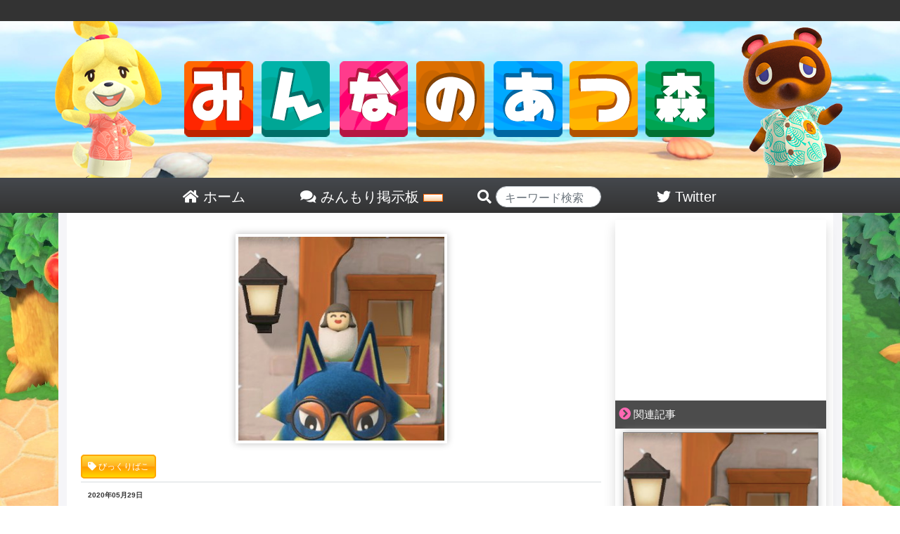

--- FILE ---
content_type: text/html; charset=UTF-8
request_url: https://minmori.net/1464/
body_size: 16646
content:

<!DOCTYPE html>
<html>
<head>
	<meta http-equiv="Content-Type" content="text/html; charset=UTF-8">
	<meta http-equiv="X-UA-Compatible" content="IE=edge">
	<meta name="referrer" content="origin">
	<link rel="shortcut icon" href="/favicon.ico">
	<link rel="apple-touch-icon-precomposed" href="/favicon.ico" />
	<meta name="apple-mobile-web-app-title" content="みん森">
	<title>【びっくりばこ】みんなはどれが一番好き？チューリップかわいい | みんなのあつ森</title>

	<!-- wp_head -->
	<meta name='robots' content='max-image-preview:large' />

<!-- All In One SEO Pack 3.4.3[376,415] -->
<script type="application/ld+json" class="aioseop-schema">{"@context":"https://schema.org","@graph":[{"@type":"Organization","@id":"https://minmori.net/#organization","url":"https://minmori.net/","name":"みんなのあつ森","sameAs":[]},{"@type":"WebSite","@id":"https://minmori.net/#website","url":"https://minmori.net/","name":"みんなのあつ森","publisher":{"@id":"https://minmori.net/#organization"},"potentialAction":{"@type":"SearchAction","target":"https://minmori.net/?s={search_term_string}","query-input":"required name=search_term_string"}},{"@type":"WebPage","@id":"https://minmori.net/1464/#webpage","url":"https://minmori.net/1464/","inLanguage":"ja","name":"【びっくりばこ】みんなはどれが一番好き？チューリップかわいい","isPartOf":{"@id":"https://minmori.net/#website"},"breadcrumb":{"@id":"https://minmori.net/1464/#breadcrumblist"},"image":{"@type":"ImageObject","@id":"https://minmori.net/1464/#primaryimage","url":"https://minmori.net/wp-content/uploads/2020/05/bikkuri.png","width":293,"height":290},"primaryImageOfPage":{"@id":"https://minmori.net/1464/#primaryimage"},"datePublished":"2020-05-29T02:35:28+09:00","dateModified":"2020-05-28T19:42:41+09:00"},{"@type":"Article","@id":"https://minmori.net/1464/#article","isPartOf":{"@id":"https://minmori.net/1464/#webpage"},"author":{"@id":"https://minmori.net/author/chansaki/#author"},"headline":"【びっくりばこ】みんなはどれが一番好き？チューリップかわいい","datePublished":"2020-05-29T02:35:28+09:00","dateModified":"2020-05-28T19:42:41+09:00","commentCount":1,"mainEntityOfPage":{"@id":"https://minmori.net/1464/#webpage"},"publisher":{"@id":"https://minmori.net/#organization"},"articleSection":"家具のおはなし, びっくりばこ","image":{"@type":"ImageObject","@id":"https://minmori.net/1464/#primaryimage","url":"https://minmori.net/wp-content/uploads/2020/05/bikkuri.png","width":293,"height":290}},{"@type":"Person","@id":"https://minmori.net/author/chansaki/#author","name":"chansaki","sameAs":[]},{"@type":"BreadcrumbList","@id":"https://minmori.net/1464/#breadcrumblist","itemListElement":[{"@type":"ListItem","position":1,"item":{"@type":"WebPage","@id":"https://minmori.net/","url":"https://minmori.net/","name":"みんなのあつ森"}},{"@type":"ListItem","position":2,"item":{"@type":"WebPage","@id":"https://minmori.net/1464/","url":"https://minmori.net/1464/","name":"【びっくりばこ】みんなはどれが一番好き？チューリップかわいい"}}]}]}</script>
<link rel="canonical" href="https://minmori.net/1464/" />
<!-- All In One SEO Pack -->
<link rel="alternate" type="application/rss+xml" title="みんなのあつ森 &raquo; 【びっくりばこ】みんなはどれが一番好き？チューリップかわいい Comments Feed" href="https://minmori.net/1464/feed/" />
<link rel='stylesheet' id='wp-block-library-css' href='https://minmori.net/wp-includes/css/dist/block-library/style.min.css?ver=6.3.2' type='text/css' media='all' />
<style id='classic-theme-styles-inline-css' type='text/css'>
/*! This file is auto-generated */
.wp-block-button__link{color:#fff;background-color:#32373c;border-radius:9999px;box-shadow:none;text-decoration:none;padding:calc(.667em + 2px) calc(1.333em + 2px);font-size:1.125em}.wp-block-file__button{background:#32373c;color:#fff;text-decoration:none}
</style>
<style id='global-styles-inline-css' type='text/css'>
body{--wp--preset--color--black: #000000;--wp--preset--color--cyan-bluish-gray: #abb8c3;--wp--preset--color--white: #ffffff;--wp--preset--color--pale-pink: #f78da7;--wp--preset--color--vivid-red: #cf2e2e;--wp--preset--color--luminous-vivid-orange: #ff6900;--wp--preset--color--luminous-vivid-amber: #fcb900;--wp--preset--color--light-green-cyan: #7bdcb5;--wp--preset--color--vivid-green-cyan: #00d084;--wp--preset--color--pale-cyan-blue: #8ed1fc;--wp--preset--color--vivid-cyan-blue: #0693e3;--wp--preset--color--vivid-purple: #9b51e0;--wp--preset--gradient--vivid-cyan-blue-to-vivid-purple: linear-gradient(135deg,rgba(6,147,227,1) 0%,rgb(155,81,224) 100%);--wp--preset--gradient--light-green-cyan-to-vivid-green-cyan: linear-gradient(135deg,rgb(122,220,180) 0%,rgb(0,208,130) 100%);--wp--preset--gradient--luminous-vivid-amber-to-luminous-vivid-orange: linear-gradient(135deg,rgba(252,185,0,1) 0%,rgba(255,105,0,1) 100%);--wp--preset--gradient--luminous-vivid-orange-to-vivid-red: linear-gradient(135deg,rgba(255,105,0,1) 0%,rgb(207,46,46) 100%);--wp--preset--gradient--very-light-gray-to-cyan-bluish-gray: linear-gradient(135deg,rgb(238,238,238) 0%,rgb(169,184,195) 100%);--wp--preset--gradient--cool-to-warm-spectrum: linear-gradient(135deg,rgb(74,234,220) 0%,rgb(151,120,209) 20%,rgb(207,42,186) 40%,rgb(238,44,130) 60%,rgb(251,105,98) 80%,rgb(254,248,76) 100%);--wp--preset--gradient--blush-light-purple: linear-gradient(135deg,rgb(255,206,236) 0%,rgb(152,150,240) 100%);--wp--preset--gradient--blush-bordeaux: linear-gradient(135deg,rgb(254,205,165) 0%,rgb(254,45,45) 50%,rgb(107,0,62) 100%);--wp--preset--gradient--luminous-dusk: linear-gradient(135deg,rgb(255,203,112) 0%,rgb(199,81,192) 50%,rgb(65,88,208) 100%);--wp--preset--gradient--pale-ocean: linear-gradient(135deg,rgb(255,245,203) 0%,rgb(182,227,212) 50%,rgb(51,167,181) 100%);--wp--preset--gradient--electric-grass: linear-gradient(135deg,rgb(202,248,128) 0%,rgb(113,206,126) 100%);--wp--preset--gradient--midnight: linear-gradient(135deg,rgb(2,3,129) 0%,rgb(40,116,252) 100%);--wp--preset--font-size--small: 13px;--wp--preset--font-size--medium: 20px;--wp--preset--font-size--large: 36px;--wp--preset--font-size--x-large: 42px;--wp--preset--spacing--20: 0.44rem;--wp--preset--spacing--30: 0.67rem;--wp--preset--spacing--40: 1rem;--wp--preset--spacing--50: 1.5rem;--wp--preset--spacing--60: 2.25rem;--wp--preset--spacing--70: 3.38rem;--wp--preset--spacing--80: 5.06rem;--wp--preset--shadow--natural: 6px 6px 9px rgba(0, 0, 0, 0.2);--wp--preset--shadow--deep: 12px 12px 50px rgba(0, 0, 0, 0.4);--wp--preset--shadow--sharp: 6px 6px 0px rgba(0, 0, 0, 0.2);--wp--preset--shadow--outlined: 6px 6px 0px -3px rgba(255, 255, 255, 1), 6px 6px rgba(0, 0, 0, 1);--wp--preset--shadow--crisp: 6px 6px 0px rgba(0, 0, 0, 1);}:where(.is-layout-flex){gap: 0.5em;}:where(.is-layout-grid){gap: 0.5em;}body .is-layout-flow > .alignleft{float: left;margin-inline-start: 0;margin-inline-end: 2em;}body .is-layout-flow > .alignright{float: right;margin-inline-start: 2em;margin-inline-end: 0;}body .is-layout-flow > .aligncenter{margin-left: auto !important;margin-right: auto !important;}body .is-layout-constrained > .alignleft{float: left;margin-inline-start: 0;margin-inline-end: 2em;}body .is-layout-constrained > .alignright{float: right;margin-inline-start: 2em;margin-inline-end: 0;}body .is-layout-constrained > .aligncenter{margin-left: auto !important;margin-right: auto !important;}body .is-layout-constrained > :where(:not(.alignleft):not(.alignright):not(.alignfull)){max-width: var(--wp--style--global--content-size);margin-left: auto !important;margin-right: auto !important;}body .is-layout-constrained > .alignwide{max-width: var(--wp--style--global--wide-size);}body .is-layout-flex{display: flex;}body .is-layout-flex{flex-wrap: wrap;align-items: center;}body .is-layout-flex > *{margin: 0;}body .is-layout-grid{display: grid;}body .is-layout-grid > *{margin: 0;}:where(.wp-block-columns.is-layout-flex){gap: 2em;}:where(.wp-block-columns.is-layout-grid){gap: 2em;}:where(.wp-block-post-template.is-layout-flex){gap: 1.25em;}:where(.wp-block-post-template.is-layout-grid){gap: 1.25em;}.has-black-color{color: var(--wp--preset--color--black) !important;}.has-cyan-bluish-gray-color{color: var(--wp--preset--color--cyan-bluish-gray) !important;}.has-white-color{color: var(--wp--preset--color--white) !important;}.has-pale-pink-color{color: var(--wp--preset--color--pale-pink) !important;}.has-vivid-red-color{color: var(--wp--preset--color--vivid-red) !important;}.has-luminous-vivid-orange-color{color: var(--wp--preset--color--luminous-vivid-orange) !important;}.has-luminous-vivid-amber-color{color: var(--wp--preset--color--luminous-vivid-amber) !important;}.has-light-green-cyan-color{color: var(--wp--preset--color--light-green-cyan) !important;}.has-vivid-green-cyan-color{color: var(--wp--preset--color--vivid-green-cyan) !important;}.has-pale-cyan-blue-color{color: var(--wp--preset--color--pale-cyan-blue) !important;}.has-vivid-cyan-blue-color{color: var(--wp--preset--color--vivid-cyan-blue) !important;}.has-vivid-purple-color{color: var(--wp--preset--color--vivid-purple) !important;}.has-black-background-color{background-color: var(--wp--preset--color--black) !important;}.has-cyan-bluish-gray-background-color{background-color: var(--wp--preset--color--cyan-bluish-gray) !important;}.has-white-background-color{background-color: var(--wp--preset--color--white) !important;}.has-pale-pink-background-color{background-color: var(--wp--preset--color--pale-pink) !important;}.has-vivid-red-background-color{background-color: var(--wp--preset--color--vivid-red) !important;}.has-luminous-vivid-orange-background-color{background-color: var(--wp--preset--color--luminous-vivid-orange) !important;}.has-luminous-vivid-amber-background-color{background-color: var(--wp--preset--color--luminous-vivid-amber) !important;}.has-light-green-cyan-background-color{background-color: var(--wp--preset--color--light-green-cyan) !important;}.has-vivid-green-cyan-background-color{background-color: var(--wp--preset--color--vivid-green-cyan) !important;}.has-pale-cyan-blue-background-color{background-color: var(--wp--preset--color--pale-cyan-blue) !important;}.has-vivid-cyan-blue-background-color{background-color: var(--wp--preset--color--vivid-cyan-blue) !important;}.has-vivid-purple-background-color{background-color: var(--wp--preset--color--vivid-purple) !important;}.has-black-border-color{border-color: var(--wp--preset--color--black) !important;}.has-cyan-bluish-gray-border-color{border-color: var(--wp--preset--color--cyan-bluish-gray) !important;}.has-white-border-color{border-color: var(--wp--preset--color--white) !important;}.has-pale-pink-border-color{border-color: var(--wp--preset--color--pale-pink) !important;}.has-vivid-red-border-color{border-color: var(--wp--preset--color--vivid-red) !important;}.has-luminous-vivid-orange-border-color{border-color: var(--wp--preset--color--luminous-vivid-orange) !important;}.has-luminous-vivid-amber-border-color{border-color: var(--wp--preset--color--luminous-vivid-amber) !important;}.has-light-green-cyan-border-color{border-color: var(--wp--preset--color--light-green-cyan) !important;}.has-vivid-green-cyan-border-color{border-color: var(--wp--preset--color--vivid-green-cyan) !important;}.has-pale-cyan-blue-border-color{border-color: var(--wp--preset--color--pale-cyan-blue) !important;}.has-vivid-cyan-blue-border-color{border-color: var(--wp--preset--color--vivid-cyan-blue) !important;}.has-vivid-purple-border-color{border-color: var(--wp--preset--color--vivid-purple) !important;}.has-vivid-cyan-blue-to-vivid-purple-gradient-background{background: var(--wp--preset--gradient--vivid-cyan-blue-to-vivid-purple) !important;}.has-light-green-cyan-to-vivid-green-cyan-gradient-background{background: var(--wp--preset--gradient--light-green-cyan-to-vivid-green-cyan) !important;}.has-luminous-vivid-amber-to-luminous-vivid-orange-gradient-background{background: var(--wp--preset--gradient--luminous-vivid-amber-to-luminous-vivid-orange) !important;}.has-luminous-vivid-orange-to-vivid-red-gradient-background{background: var(--wp--preset--gradient--luminous-vivid-orange-to-vivid-red) !important;}.has-very-light-gray-to-cyan-bluish-gray-gradient-background{background: var(--wp--preset--gradient--very-light-gray-to-cyan-bluish-gray) !important;}.has-cool-to-warm-spectrum-gradient-background{background: var(--wp--preset--gradient--cool-to-warm-spectrum) !important;}.has-blush-light-purple-gradient-background{background: var(--wp--preset--gradient--blush-light-purple) !important;}.has-blush-bordeaux-gradient-background{background: var(--wp--preset--gradient--blush-bordeaux) !important;}.has-luminous-dusk-gradient-background{background: var(--wp--preset--gradient--luminous-dusk) !important;}.has-pale-ocean-gradient-background{background: var(--wp--preset--gradient--pale-ocean) !important;}.has-electric-grass-gradient-background{background: var(--wp--preset--gradient--electric-grass) !important;}.has-midnight-gradient-background{background: var(--wp--preset--gradient--midnight) !important;}.has-small-font-size{font-size: var(--wp--preset--font-size--small) !important;}.has-medium-font-size{font-size: var(--wp--preset--font-size--medium) !important;}.has-large-font-size{font-size: var(--wp--preset--font-size--large) !important;}.has-x-large-font-size{font-size: var(--wp--preset--font-size--x-large) !important;}
.wp-block-navigation a:where(:not(.wp-element-button)){color: inherit;}
:where(.wp-block-post-template.is-layout-flex){gap: 1.25em;}:where(.wp-block-post-template.is-layout-grid){gap: 1.25em;}
:where(.wp-block-columns.is-layout-flex){gap: 2em;}:where(.wp-block-columns.is-layout-grid){gap: 2em;}
.wp-block-pullquote{font-size: 1.5em;line-height: 1.6;}
</style>
<link rel='stylesheet' id='bbp-default-css' href='https://minmori.net/wp-content/plugins/bbpress/templates/default/css/bbpress2.css?ver=2.5.14-6684' type='text/css' media='screen' />
<link rel='stylesheet' id='wordpress-popular-posts-css-css' href='https://minmori.net/wp-content/plugins/wordpress-popular-posts/public/css/wpp.css?ver=4.2.2' type='text/css' media='all' />
<link rel='stylesheet' id='wpt-twitter-feed-css' href='https://minmori.net/wp-content/plugins/wp-to-twitter/css/twitter-feed.css?ver=6.3.2' type='text/css' media='all' />
<link rel='stylesheet' id='wp-pagenavi-css' href='https://minmori.net/wp-content/plugins/wp-pagenavi/pagenavi-css.css?ver=2.70' type='text/css' media='all' />
<link rel='stylesheet' id='d4p-bbattachments-css-css' href='https://minmori.net/wp-content/plugins/gd-bbpress-attachments/css/front.css?ver=3.1_b2302_free' type='text/css' media='all' />
<script type='text/javascript' id='wpp-js-js-extra'>
/* <![CDATA[ */
var wpp_params = {"sampling_active":"0","sampling_rate":"100","ajax_url":"https:\/\/minmori.net\/wp-json\/wordpress-popular-posts\/v1\/popular-posts\/","ID":"1464","token":"0a63f4d08b","debug":""};
/* ]]> */
</script>
<script type='text/javascript' src='https://minmori.net/wp-content/plugins/wordpress-popular-posts/public/js/wpp-4.2.0.min.js?ver=4.2.2' id='wpp-js-js'></script>
<script type='text/javascript' src='https://minmori.net/wp-includes/js/jquery/jquery.min.js?ver=3.7.0' id='jquery-core-js'></script>
<script type='text/javascript' src='https://minmori.net/wp-includes/js/jquery/jquery-migrate.min.js?ver=3.4.1' id='jquery-migrate-js'></script>
<link rel="https://api.w.org/" href="https://minmori.net/wp-json/" /><link rel="alternate" type="application/json" href="https://minmori.net/wp-json/wp/v2/posts/1464" /><link rel="EditURI" type="application/rsd+xml" title="RSD" href="https://minmori.net/xmlrpc.php?rsd" />
<link rel='shortlink' href='https://minmori.net/?p=1464' />
<link rel="alternate" type="application/json+oembed" href="https://minmori.net/wp-json/oembed/1.0/embed?url=https%3A%2F%2Fminmori.net%2F1464%2F" />
<link rel="alternate" type="text/xml+oembed" href="https://minmori.net/wp-json/oembed/1.0/embed?url=https%3A%2F%2Fminmori.net%2F1464%2F&#038;format=xml" />
<script type="text/javascript">
            /* <![CDATA[ */
            var gdbbPressAttachmentsInit = {
                max_files: 4            };
            /* ]]> */
        </script>	<!-- / wp_head -->

	<meta name='description' itemprop='description' content='たけのびっくりばこからは、かぐや姫！もものびっくりばこからは、桃太郎！リューリップのびっくりばこからはおやゆび姫！（リメイクするとデイジー姫やピーチ姫？）が出てきます！びっくりばこが可愛すぎるみんなどれが好き？チューリップのびっくりばこ@nawanasi1： 梨&nbsp;2020-05-28 17:49チューリップのびっくりばこ！可愛い…！そして３つ同時に開けれない…?これ、白と黄色ってピーチとデイジーでは？pic.twitter.c'>
<meta property='og:description' content='たけのびっくりばこからは、かぐや姫！もものびっくりばこからは、桃太郎！リューリップのびっくりばこからはおやゆび姫！（リメイクするとデイジー姫やピーチ姫？）が出てきます！びっくりばこが可愛すぎるみんなどれが好き？チューリップのびっくりばこ@nawanasi1： 梨&nbsp;2020-05-28 17:49チューリップのびっくりばこ！可愛い…！そして３つ同時に開けれない…?これ、白と黄色ってピーチとデイジーでは？pic.twitter.c'>
<meta property='twitter:description' content='たけのびっくりばこからは、かぐや姫！もものびっくりばこからは、桃太郎！リューリップのびっくりばこからはおやゆび姫！（リメイクするとデイジー姫やピーチ姫？）が出てきます！びっくりばこが可愛すぎるみんなどれが好き？チューリップのびっくりばこ@nawanasi1： 梨&nbsp;2020-05-28 17:49チューリップのびっくりばこ！可愛い…！そして３つ同時に開けれない…?これ、白と黄色ってピーチとデイジーでは？pic.twitter.c'>

	<meta name="viewport" content="width=device-width, initial-scale=1">
	<link rel="stylesheet" href="https://minmori.net/wp-content/themes/PC/style.css" type="text/css" media="screen">
	<link rel="stylesheet" href="https://minmori.net/wp-content/themes/PC/common.css" type="text/css" media="screen">
	<link rel="stylesheet" href="https://minmori.net/wp-content/themes/PC/font-awesome-4.5.0/css/font-awesome.css">
	<link rel="stylesheet" href="https://minmori.net/wp-content/themes/PC/bootstrap/bootstrap.min.css">
	<!--
	<link rel="stylesheet" href="https://minmori.net/wp-content/themes/PC/bootstrap/bootstrap-select/dist/css/bootstrap-select.min.css" type="text/css" media="screen">
	-->
	<script src="https://minmori.net/wp-content/themes/PC/js/jquery-3.3.1.min.js"></script>
	<script src="https://minmori.net/wp-content/themes/PC/js/twitter_widgets.js"></script>
	<!--
	-->
	<script src="https://minmori.net/wp-content/themes/PC/bootstrap/bootstrap.js"></script>
	<script src="https://minmori.net/wp-content/themes/PC/bootstrap/ekko-lightbox.js"></script>

<!-- Global site tag (gtag.js) - Google Analytics -->
<script async src="https://www.googletagmanager.com/gtag/js?id=UA-164956690-1"></script>
<script>
  window.dataLayer = window.dataLayer || [];
    function gtag(){dataLayer.push(arguments);}
	  gtag('js', new Date());

	    gtag('config', 'UA-164956690-1');
		</script>






		
	<link href="https://use.fontawesome.com/releases/v5.0.6/css/all.css" rel="stylesheet">

<script data-ad-client="ca-pub-8748799312521117" async src="https://pagead2.googlesyndication.com/pagead/js/adsbygoogle.js"></script>

</head>
<body>
<div id="head_wrap">
	<div id="header">
		<a href="/">
			<img src="/wp-content/themes/PC/img/top_front.png">
		</a>
	</div><!--/#header-->
	<div id="head_menu">
		<a href="/">
		<div class="head_list">
			<i class="fas fa-home"></i> ホーム
		</div>
		</a>
		<a href="/bbs/">
		<div class="head_list">
			<i class="fas fa-comments"></i> みんもり掲示板 <img src="/wp-content/themes/PC/img/new.gif">
		</div>
		</a>
		<div class="head_list" style="padding-left: 30px;">
		<form action="/">

			<i class="fas fa-search"></i> <input type="text" name="s" class="form-control" style="width:150px;border-radius:10.25rem;display:inline-block;height:30px;padding-top:10px;" placeholder="キーワード検索" value="">
		</form>
		</div>
		<a href="https://twitter.com/minmori_net">
		<div class="head_list">
			<i class="fab fa-twitter"></i> Twitter
		</div>
		</a>
	</div>
</div><!--/#head_wrap-->

<div id="outer_wrap">
<div id="wrap">


	<div id="content">
	<style>
	.in_article_ranking_list{
		display:table;
		border-bottom:1px solid #66cdaa;
	}
	a:hover > .in_article_ranking_list > .in_article_ranking_text{
		color:#50b147!important;
	}
	.in_article_ranking_img > img{
		width: 50px;
		display: block!important;
		object-fit: cover;
		height: 50px;
		margin:5px;
		border-radius:4px;
	}
	.in_article_ranking_text{
   	 	vertical-align: middle;
   	 	display: table-cell;
   	 	font-size: 15px;
   	 	width: 100%;
   		line-height: 19px;
		color:#333;
	}
	.in_article_ranking{
		border:3px solid #66cdaa;
		margin-bottom:20px;
	}
	.in_article_ranking > .wpp-list{
		margin:0px;
		padding:0px;
	}
	.in_article_ranking_head{
		background-color:#66cdaa;
		color:white;
		padding:7px 10px 3px;
		width:260px;
		font-weight:bold;
	}
	#ranking_wrap_a , #ranking_wrap_b{
		display:none;
	}
	
</style>

<div id='ranking_wrap_a'><div class='in_article_ranking_head'>今あなたにオススメの人気記事</div><div class='in_article_ranking ranking_block_a'></a>
<!-- WordPress Popular Posts -->

<ul class="wpp-list">

		<a href= 'https://minmori.net/7650/' class='ranking_link' onClick="gtag('event', 'クリック', {'event_category': '記事内','event_label':'人気記事ランキング'});">
			<div class='in_article_ranking_list'>
				<div class='in_article_ranking_img'>
					<img src="https://minmori.net/wp-content/uploads/wordpress-popular-posts/7650-featured-70x50.jpeg" width="70" height="50" alt="【ダイナーシリーズ家具】レイアウトまとめ！似合うマイデザインは？" class="wpp-thumbnail wpp_cached_thumb wpp_featured" />
				</div>
				<div class='in_article_ranking_text'>
					【ダイナーシリーズ家具】レイアウトまとめ！似合うマイデザインは？
				</div>
				<div class='clear'></div>
			</div>
		</a>
	

		<a href= 'https://minmori.net/4421/' class='ranking_link' onClick="gtag('event', 'クリック', {'event_category': '記事内','event_label':'人気記事ランキング'});">
			<div class='in_article_ranking_list'>
				<div class='in_article_ranking_img'>
					<img src="https://minmori.net/wp-content/uploads/wordpress-popular-posts/4421-featured-70x50.jpg" width="70" height="50" alt="【マーメイド家具】参考になる可愛いレイアウトまとめ！似合うマイデザインは？" class="wpp-thumbnail wpp_cached_thumb wpp_featured" />
				</div>
				<div class='in_article_ranking_text'>
					【マーメイド家具】参考になる可愛いレイアウトまとめ！似合うマイデザインは？
				</div>
				<div class='clear'></div>
			</div>
		</a>
	

		<a href= 'https://minmori.net/597/' class='ranking_link' onClick="gtag('event', 'クリック', {'event_category': '記事内','event_label':'人気記事ランキング'});">
			<div class='in_article_ranking_list'>
				<div class='in_article_ranking_img'>
					<img src="https://minmori.net/wp-content/uploads/wordpress-popular-posts/597-featured-70x50.jpg" width="70" height="50" alt="【グランドライト全8色】リメイクできるようにしてほしい！" class="wpp-thumbnail wpp_cached_thumb wpp_featured" />
				</div>
				<div class='in_article_ranking_text'>
					【グランドライト全8色】リメイクできるようにしてほしい！
				</div>
				<div class='clear'></div>
			</div>
		</a>
	

		<a href= 'https://minmori.net/7496/' class='ranking_link' onClick="gtag('event', 'クリック', {'event_category': '記事内','event_label':'人気記事ランキング'});">
			<div class='in_article_ranking_list'>
				<div class='in_article_ranking_img'>
					<img src="https://minmori.net/wp-content/uploads/wordpress-popular-posts/7496-featured-70x50.png" width="70" height="50" alt="【きのえだ有効活用】木を揺らしすぎて木の枝が余る人続出" class="wpp-thumbnail wpp_cached_thumb wpp_featured" />
				</div>
				<div class='in_article_ranking_text'>
					【きのえだ有効活用】木を揺らしすぎて木の枝が余る人続出
				</div>
				<div class='clear'></div>
			</div>
		</a>
	

		<a href= 'https://minmori.net/2218/' class='ranking_link' onClick="gtag('event', 'クリック', {'event_category': '記事内','event_label':'人気記事ランキング'});">
			<div class='in_article_ranking_list'>
				<div class='in_article_ranking_img'>
					<img src="https://minmori.net/wp-content/uploads/wordpress-popular-posts/2218-featured-70x50.jpeg" width="70" height="50" alt="【宇宙展示エリア】作ってみた！おしゃれで真似したい！" class="wpp-thumbnail wpp_cached_thumb wpp_featured" />
				</div>
				<div class='in_article_ranking_text'>
					【宇宙展示エリア】作ってみた！おしゃれで真似したい！
				</div>
				<div class='clear'></div>
			</div>
		</a>
	

		<a href= 'https://minmori.net/5976/' class='ranking_link' onClick="gtag('event', 'クリック', {'event_category': '記事内','event_label':'人気記事ランキング'});">
			<div class='in_article_ranking_list'>
				<div class='in_article_ranking_img'>
					<img src="https://minmori.net/wp-content/uploads/wordpress-popular-posts/5976-featured-70x50.jpeg" width="70" height="50" alt="【オーディオ家具設置上限】音質の違いがやばい！全部で3種類に分けることが可能！" class="wpp-thumbnail wpp_cached_thumb wpp_featured" />
				</div>
				<div class='in_article_ranking_text'>
					【オーディオ家具設置上限】音質の違いがやばい！全部で3種類に分けることが可能！
				</div>
				<div class='clear'></div>
			</div>
		</a>
	

		<a href= 'https://minmori.net/9065/' class='ranking_link' onClick="gtag('event', 'クリック', {'event_category': '記事内','event_label':'人気記事ランキング'});">
			<div class='in_article_ranking_list'>
				<div class='in_article_ranking_img'>
					<img src="https://minmori.net/wp-content/uploads/wordpress-popular-posts/9065-featured-70x50.jpg" width="70" height="50" alt="【サンクスギビング家具を活用】みんなのおしゃれキッチンレイアウトまとめ" class="wpp-thumbnail wpp_cached_thumb wpp_featured" />
				</div>
				<div class='in_article_ranking_text'>
					【サンクスギビング家具を活用】みんなのおしゃれキッチンレイアウトまとめ
				</div>
				<div class='clear'></div>
			</div>
		</a>
	

		<a href= 'https://minmori.net/2354/' class='ranking_link' onClick="gtag('event', 'クリック', {'event_category': '記事内','event_label':'人気記事ランキング'});">
			<div class='in_article_ranking_list'>
				<div class='in_article_ranking_img'>
					<img src="https://minmori.net/wp-content/uploads/wordpress-popular-posts/2354-featured-70x50.jpg" width="70" height="50" alt="【たきびリメイク全2種類】マシュマロが焼けるの知ってた？" class="wpp-thumbnail wpp_cached_thumb wpp_featured" />
				</div>
				<div class='in_article_ranking_text'>
					【たきびリメイク全2種類】マシュマロが焼けるの知ってた？
				</div>
				<div class='clear'></div>
			</div>
		</a>
	

		<a href= 'https://minmori.net/7652/' class='ranking_link' onClick="gtag('event', 'クリック', {'event_category': '記事内','event_label':'人気記事ランキング'});">
			<div class='in_article_ranking_list'>
				<div class='in_article_ranking_img'>
					<img src="https://minmori.net/wp-content/uploads/wordpress-popular-posts/7652-featured-70x50.jpeg" width="70" height="50" alt="【オリエンタル家具】活用方法・参考レイアウトまとめ" class="wpp-thumbnail wpp_cached_thumb wpp_featured" />
				</div>
				<div class='in_article_ranking_text'>
					【オリエンタル家具】活用方法・参考レイアウトまとめ
				</div>
				<div class='clear'></div>
			</div>
		</a>
	

		<a href= 'https://minmori.net/7642/' class='ranking_link' onClick="gtag('event', 'クリック', {'event_category': '記事内','event_label':'人気記事ランキング'});">
			<div class='in_article_ranking_list'>
				<div class='in_article_ranking_img'>
					<img src="https://minmori.net/wp-content/uploads/wordpress-popular-posts/7642-featured-70x50.jpg" width="70" height="50" alt="【ラタンシリーズ家具】レイアウトまとめ！似合うマイデザインは？" class="wpp-thumbnail wpp_cached_thumb wpp_featured" />
				</div>
				<div class='in_article_ranking_text'>
					【ラタンシリーズ家具】レイアウトまとめ！似合うマイデザインは？
				</div>
				<div class='clear'></div>
			</div>
		</a>
	

</ul>
</div></div><div id='ranking_wrap_b'><div class='in_article_ranking_head'>今あなたにオススメの人気記事</div><div class='in_article_ranking ranking_block_b'></a>
<!-- WordPress Popular Posts -->

<ul class="wpp-list">

		<a href= 'https://minmori.net/7650/' class='ranking_link' onClick="gtag('event', 'クリック', {'event_category': '記事内','event_label':'人気記事ランキング'});">
			<div class='in_article_ranking_list'>
				<div class='in_article_ranking_img'>
					<img src="https://minmori.net/wp-content/uploads/wordpress-popular-posts/7650-featured-70x50.jpeg" width="70" height="50" alt="【ダイナーシリーズ家具】レイアウトまとめ！似合うマイデザインは？" class="wpp-thumbnail wpp_cached_thumb wpp_featured" />
				</div>
				<div class='in_article_ranking_text'>
					【ダイナーシリーズ家具】レイアウトまとめ！似合うマイデザインは？
				</div>
				<div class='clear'></div>
			</div>
		</a>
	

		<a href= 'https://minmori.net/4421/' class='ranking_link' onClick="gtag('event', 'クリック', {'event_category': '記事内','event_label':'人気記事ランキング'});">
			<div class='in_article_ranking_list'>
				<div class='in_article_ranking_img'>
					<img src="https://minmori.net/wp-content/uploads/wordpress-popular-posts/4421-featured-70x50.jpg" width="70" height="50" alt="【マーメイド家具】参考になる可愛いレイアウトまとめ！似合うマイデザインは？" class="wpp-thumbnail wpp_cached_thumb wpp_featured" />
				</div>
				<div class='in_article_ranking_text'>
					【マーメイド家具】参考になる可愛いレイアウトまとめ！似合うマイデザインは？
				</div>
				<div class='clear'></div>
			</div>
		</a>
	

		<a href= 'https://minmori.net/597/' class='ranking_link' onClick="gtag('event', 'クリック', {'event_category': '記事内','event_label':'人気記事ランキング'});">
			<div class='in_article_ranking_list'>
				<div class='in_article_ranking_img'>
					<img src="https://minmori.net/wp-content/uploads/wordpress-popular-posts/597-featured-70x50.jpg" width="70" height="50" alt="【グランドライト全8色】リメイクできるようにしてほしい！" class="wpp-thumbnail wpp_cached_thumb wpp_featured" />
				</div>
				<div class='in_article_ranking_text'>
					【グランドライト全8色】リメイクできるようにしてほしい！
				</div>
				<div class='clear'></div>
			</div>
		</a>
	

		<a href= 'https://minmori.net/7496/' class='ranking_link' onClick="gtag('event', 'クリック', {'event_category': '記事内','event_label':'人気記事ランキング'});">
			<div class='in_article_ranking_list'>
				<div class='in_article_ranking_img'>
					<img src="https://minmori.net/wp-content/uploads/wordpress-popular-posts/7496-featured-70x50.png" width="70" height="50" alt="【きのえだ有効活用】木を揺らしすぎて木の枝が余る人続出" class="wpp-thumbnail wpp_cached_thumb wpp_featured" />
				</div>
				<div class='in_article_ranking_text'>
					【きのえだ有効活用】木を揺らしすぎて木の枝が余る人続出
				</div>
				<div class='clear'></div>
			</div>
		</a>
	

		<a href= 'https://minmori.net/2218/' class='ranking_link' onClick="gtag('event', 'クリック', {'event_category': '記事内','event_label':'人気記事ランキング'});">
			<div class='in_article_ranking_list'>
				<div class='in_article_ranking_img'>
					<img src="https://minmori.net/wp-content/uploads/wordpress-popular-posts/2218-featured-70x50.jpeg" width="70" height="50" alt="【宇宙展示エリア】作ってみた！おしゃれで真似したい！" class="wpp-thumbnail wpp_cached_thumb wpp_featured" />
				</div>
				<div class='in_article_ranking_text'>
					【宇宙展示エリア】作ってみた！おしゃれで真似したい！
				</div>
				<div class='clear'></div>
			</div>
		</a>
	

		<a href= 'https://minmori.net/5976/' class='ranking_link' onClick="gtag('event', 'クリック', {'event_category': '記事内','event_label':'人気記事ランキング'});">
			<div class='in_article_ranking_list'>
				<div class='in_article_ranking_img'>
					<img src="https://minmori.net/wp-content/uploads/wordpress-popular-posts/5976-featured-70x50.jpeg" width="70" height="50" alt="【オーディオ家具設置上限】音質の違いがやばい！全部で3種類に分けることが可能！" class="wpp-thumbnail wpp_cached_thumb wpp_featured" />
				</div>
				<div class='in_article_ranking_text'>
					【オーディオ家具設置上限】音質の違いがやばい！全部で3種類に分けることが可能！
				</div>
				<div class='clear'></div>
			</div>
		</a>
	

		<a href= 'https://minmori.net/9065/' class='ranking_link' onClick="gtag('event', 'クリック', {'event_category': '記事内','event_label':'人気記事ランキング'});">
			<div class='in_article_ranking_list'>
				<div class='in_article_ranking_img'>
					<img src="https://minmori.net/wp-content/uploads/wordpress-popular-posts/9065-featured-70x50.jpg" width="70" height="50" alt="【サンクスギビング家具を活用】みんなのおしゃれキッチンレイアウトまとめ" class="wpp-thumbnail wpp_cached_thumb wpp_featured" />
				</div>
				<div class='in_article_ranking_text'>
					【サンクスギビング家具を活用】みんなのおしゃれキッチンレイアウトまとめ
				</div>
				<div class='clear'></div>
			</div>
		</a>
	

		<a href= 'https://minmori.net/2354/' class='ranking_link' onClick="gtag('event', 'クリック', {'event_category': '記事内','event_label':'人気記事ランキング'});">
			<div class='in_article_ranking_list'>
				<div class='in_article_ranking_img'>
					<img src="https://minmori.net/wp-content/uploads/wordpress-popular-posts/2354-featured-70x50.jpg" width="70" height="50" alt="【たきびリメイク全2種類】マシュマロが焼けるの知ってた？" class="wpp-thumbnail wpp_cached_thumb wpp_featured" />
				</div>
				<div class='in_article_ranking_text'>
					【たきびリメイク全2種類】マシュマロが焼けるの知ってた？
				</div>
				<div class='clear'></div>
			</div>
		</a>
	

		<a href= 'https://minmori.net/7652/' class='ranking_link' onClick="gtag('event', 'クリック', {'event_category': '記事内','event_label':'人気記事ランキング'});">
			<div class='in_article_ranking_list'>
				<div class='in_article_ranking_img'>
					<img src="https://minmori.net/wp-content/uploads/wordpress-popular-posts/7652-featured-70x50.jpeg" width="70" height="50" alt="【オリエンタル家具】活用方法・参考レイアウトまとめ" class="wpp-thumbnail wpp_cached_thumb wpp_featured" />
				</div>
				<div class='in_article_ranking_text'>
					【オリエンタル家具】活用方法・参考レイアウトまとめ
				</div>
				<div class='clear'></div>
			</div>
		</a>
	

		<a href= 'https://minmori.net/7642/' class='ranking_link' onClick="gtag('event', 'クリック', {'event_category': '記事内','event_label':'人気記事ランキング'});">
			<div class='in_article_ranking_list'>
				<div class='in_article_ranking_img'>
					<img src="https://minmori.net/wp-content/uploads/wordpress-popular-posts/7642-featured-70x50.jpg" width="70" height="50" alt="【ラタンシリーズ家具】レイアウトまとめ！似合うマイデザインは？" class="wpp-thumbnail wpp_cached_thumb wpp_featured" />
				</div>
				<div class='in_article_ranking_text'>
					【ラタンシリーズ家具】レイアウトまとめ！似合うマイデザインは？
				</div>
				<div class='clear'></div>
			</div>
		</a>
	

</ul>
</div></div><script>
	let i = 1;
	$(".ranking_block_a > ul.wpp-list > a.ranking_link").each(function(){
		if((i % 2) == 0){
			$(this).css("display","none");
		}
		i++;
	});

	i = 1;
	$(".ranking_block_b > ul.wpp-list > a.ranking_link").each(function(){
		if((i % 2) != 0){
			$(this).css("display","none");
		}
		i++;
	});

    $(function() {
		let place_a = 0;
		let place_b = 0;
        let matome_count = $(".matome-item , .t_b , .matome_b , .twitter-tweet").length - 1;

		console.log(matome_count);

		if(matome_count < 10){
			
		}else{
			place_a = Math.round( matome_count / 3 );
			place_b = Math.round( matome_count / 3 * 2);
			console.log(place_a);
			console.log(place_b);
        	$(".matome-item , .t_b , .matome_b , .twitter-tweet").each(function(i){
				if(i == place_a){
            		$("#ranking_wrap_a").clone().css("display","block").insertAfter($(this));
				}
				if(i == place_b){
            		$("#ranking_wrap_b").clone().css("display","block").insertAfter($(this));
				}
        	});
		}
     });
</script>
	
				
		<div class="article_body">

			<div class="post_img">
				<img src="https://minmori.net/wp-content/uploads/2020/05/bikkuri.png"  alt="" decoding="async" fetchpriority="high" />			</div>

	<div class="article_tag_area">
	<a href='/tag/jackinthebox/'><span class='article_tag'><i class='fas fa-tag'></i> びっくりばこ</span></a>	</div>

			<div class="article_title_area">
				<div class="time" style="float:none;">
					2020年05月29日														</div><!--/div.time-->
				<div class="article_title">
					【びっくりばこ】みんなはどれが一番好き？チューリップかわいい				</div><!--/div.article_title-->
			</div><!--/div.article_title_area-->



			<div class="article_content">
			たけのびっくりばこからは、かぐや姫！<br>
もものびっくりばこからは、桃太郎！<br>
リューリップのびっくりばこからはおやゆび姫！（リメイクするとデイジー姫やピーチ姫？）が出てきます！<br>
びっくりばこが可愛すぎる<br><br>

<div class="midasi">みんなどれが好き？</div><br>

<div class="blue_midasi">チューリップのびっくりばこ</div>
<br>
<div class="matome-item" style="position:relative;padding-left:40px;"><div class="mt-header"><a href="https://twitter.com/nawanasi1" target="_blank" style="display:block;" rel="noopener noreferrer"><img decoding="async" src="http://pbs.twimg.com/profile_images/688724222055591939/X0NCvmF6_normal.jpg" alt="" style="width:30px !important;height:30px;position:absolute;left:0;top:0;padding:0;border:none;" class="mt-proficon"></a><a href="https://twitter.com/nawanasi1" target="_blank" style="display:inline-block;vertical-align:top;margin-top:5px;text-decoration:none;color:green;" rel="noopener noreferrer">@nawanasi1： 梨</a>&nbsp;<a href="https://twitter.com/nawanasi1/status/1265928153165262849" target="_blank" style="display:inline-block;vertical-align:top;margin-top:5px;text-decoration:none;color:green;" rel="noopener noreferrer">2020-05-28 17:49</a><span style="display:inline-block;vertical-align:top;margin-top:5px;margin-left:5px;"><a href="https://twitter.com/intent/user?screen_name=nawanasi1"><img decoding="async" src="https://lh4.googleusercontent.com/-Skt7LFl3mEo/Uz5h70zm_kI/AAAAAAAAAv8/ReUWD4qmzcg/s800/bird_blue_48.png" alt="フォロー" style="padding:0;border:none;width:20px !important;" /></a></span></div><div style="padding:20px 10px 10px 0;font-weight:bold;font-size:18px;line-height:1.4;color:#555;">チューリップのびっくりばこ！可愛い…！そして３つ同時に開けれない…?<br>これ、白と黄色ってピーチとデイジーでは？<a href="https://t.co/kcWLlHKTGd" target="_blank" rel="noopener noreferrer">pic.twitter.com/kcWLlHKTGd</a> d<br><a href="https://pbs.twimg.com/media/EZF68RRUcAEC3iq.jpg" target="_blank" rel="noopener noreferrer"><img decoding="async" src="https://pbs.twimg.com/media/EZF68RRUcAEC3iq.jpg" class='mt-tweetimg-multi' style='width: 40%;display:inline-block;margin-top:5px;margin-right:5px;'></a><a href="https://pbs.twimg.com/media/EZF68RRUwAA5jN_.jpg" target="_blank" rel="noopener noreferrer"><img decoding="async" src="https://pbs.twimg.com/media/EZF68RRUwAA5jN_.jpg" class='mt-tweetimg-multi' style='width: 40%;display:inline-block;margin-top:5px;margin-right:5px;'></a></div><div style="margin-bottom:30px;" class="mt-buttons"><a href="https://twitter.com/intent/tweet?in_reply_to=1265928153165262849" style="text-decoration:none;font-size:15px;color:#8899a6;"><img decoding="async" src="https://lh6.googleusercontent.com/-32XjKc2XTM0/Uy_6fV-tjFI/AAAAAAAAAmU/4VpKcbnEG9Y/s800/reply.png" alt="返信" style="padding:0;border:none;display:inline-block;" /> 返信</a> <a href="https://twitter.com/intent/retweet?tweet_id=1265928153165262849" style="text-decoration:none;font-size:15px;color:#8899a6;"><img decoding="async" src="https://lh3.googleusercontent.com/-CTLoIagYGAo/Uy_6d248C9I/AAAAAAAAAmQ/itX7RBXtinQ/s800/retweet.png" alt="リツイート" style="padding:0;border:none;display:inline-block;" /> リツイ</a> <a href="https://twitter.com/intent/favorite?tweet_id=1265928153165262849" style="text-decoration:none;font-size:15px;color:#8899a6;"><img decoding="async" src="https://lh5.googleusercontent.com/-sSog02q6gWE/Uy_6c4riS2I/AAAAAAAAAlw/mRvD0MxY754/s800/favorite.png" alt="お気に入り" style="padding:0;border:none;display:inline-block;" /> お気に</a></div></div>
<div class="matome-item" style="position:relative;padding-left:40px;"><div class="mt-header"><a href="https://twitter.com/satuki_0501" target="_blank" style="display:block;" rel="noopener noreferrer"><img decoding="async" src="http://pbs.twimg.com/profile_images/1190108991008972801/UBfW4ZWq_normal.jpg" alt="" style="width:30px !important;height:30px;position:absolute;left:0;top:0;padding:0;border:none;" class="mt-proficon"></a><a href="https://twitter.com/satuki_0501" target="_blank" style="display:inline-block;vertical-align:top;margin-top:5px;text-decoration:none;color:green;" rel="noopener noreferrer">@satuki_0501： さつきに餌を与えないでください</a>&nbsp;<a href="https://twitter.com/satuki_0501/status/1265850872208097281" target="_blank" style="display:inline-block;vertical-align:top;margin-top:5px;text-decoration:none;color:green;" rel="noopener noreferrer">2020-05-28 12:42</a><span style="display:inline-block;vertical-align:top;margin-top:5px;margin-left:5px;"><a href="https://twitter.com/intent/user?screen_name=satuki_0501"><img decoding="async" src="https://lh4.googleusercontent.com/-Skt7LFl3mEo/Uz5h70zm_kI/AAAAAAAAAv8/ReUWD4qmzcg/s800/bird_blue_48.png" alt="フォロー" style="padding:0;border:none;width:20px !important;" /></a></span></div><div style="padding:20px 10px 10px 0;font-weight:bold;font-size:18px;line-height:1.4;color:#555;">おさいのバースデーパーティー！チューリップのびっくりばこ飾ってくれるかな…！ <a href="http://twitter.com/search?q=%23%E3%81%A9%E3%81%86%E3%81%B6%E3%81%A4%E3%81%AE%E6%A3%AE" target="_blank" rel="noopener noreferrer">#どうぶつの森</a> <a href="http://twitter.com/search?q=%23AnimalCrossing" target="_blank" rel="noopener noreferrer">#AnimalCrossing</a> <a href="http://twitter.com/search?q=%23ACNH" target="_blank" rel="noopener noreferrer">#ACNH</a> <a href="http://twitter.com/search?q=%23NintendoSwitch" target="_blank" rel="noopener noreferrer">#NintendoSwitch</a> <a href="https://t.co/bDudk0W2mf" target="_blank" rel="noopener noreferrer">pic.twitter.com/bDudk0W2mf</a> <br><a href="https://pbs.twimg.com/media/EZE0qOxUwAAfrp9.jpg" target="_blank" rel="noopener noreferrer"><img decoding="async" src="https://pbs.twimg.com/media/EZE0qOxUwAAfrp9.jpg" class='mt-tweetimg-multi' style='width: 40%;display:inline-block;margin-top:5px;margin-right:5px;'></a></div><div style="margin-bottom:30px;" class="mt-buttons"><a href="https://twitter.com/intent/tweet?in_reply_to=1265850872208097281" style="text-decoration:none;font-size:15px;color:#8899a6;"><img decoding="async" src="https://lh6.googleusercontent.com/-32XjKc2XTM0/Uy_6fV-tjFI/AAAAAAAAAmU/4VpKcbnEG9Y/s800/reply.png" alt="返信" style="padding:0;border:none;display:inline-block;" /> 返信</a> <a href="https://twitter.com/intent/retweet?tweet_id=1265850872208097281" style="text-decoration:none;font-size:15px;color:#8899a6;"><img decoding="async" src="https://lh3.googleusercontent.com/-CTLoIagYGAo/Uy_6d248C9I/AAAAAAAAAmQ/itX7RBXtinQ/s800/retweet.png" alt="リツイート" style="padding:0;border:none;display:inline-block;" /> リツイ</a> <a href="https://twitter.com/intent/favorite?tweet_id=1265850872208097281" style="text-decoration:none;font-size:15px;color:#8899a6;"><img decoding="async" src="https://lh5.googleusercontent.com/-sSog02q6gWE/Uy_6c4riS2I/AAAAAAAAAlw/mRvD0MxY754/s800/favorite.png" alt="お気に入り" style="padding:0;border:none;display:inline-block;" /> お気に</a></div></div>
<!-- created by matometools.com -->
<br><br>
<div class="blue_midasi">たけのびっくりばこ</div><br>

<div class="matome-item" style="position:relative;padding-left:40px;"><div class="mt-header"><a href="https://twitter.com/I4youXxxx" target="_blank" style="display:block;" rel="noopener noreferrer"><img decoding="async" src="http://pbs.twimg.com/profile_images/1263847823549673473/4pNamoUG_normal.jpg" alt="" style="width:30px !important;height:30px;position:absolute;left:0;top:0;padding:0;border:none;" class="mt-proficon"></a><a href="https://twitter.com/I4youXxxx" target="_blank" style="display:inline-block;vertical-align:top;margin-top:5px;text-decoration:none;color:green;" rel="noopener noreferrer">@I4youXxxx： ∬…†RINA†…∬</a>&nbsp;<a href="https://twitter.com/I4youXxxx/status/1265652699053191168" target="_blank" style="display:inline-block;vertical-align:top;margin-top:5px;text-decoration:none;color:green;" rel="noopener noreferrer">2020-05-27 23:34</a><span style="display:inline-block;vertical-align:top;margin-top:5px;margin-left:5px;"><a href="https://twitter.com/intent/user?screen_name=I4youXxxx"><img decoding="async" src="https://lh4.googleusercontent.com/-Skt7LFl3mEo/Uz5h70zm_kI/AAAAAAAAAv8/ReUWD4qmzcg/s800/bird_blue_48.png" alt="フォロー" style="padding:0;border:none;width:20px !important;" /></a></span></div><div style="padding:20px 10px 10px 0;font-weight:bold;font-size:18px;line-height:1.4;color:#555;">竹のびっくりばこ?<br>癒やされてる?✨<br>音鳴ってかぐや姫が出てくる✨?<br>可愛い?<br><br>最近びっくりばこシリーズ<br>増えてDIYが楽し<a href="http://twitter.com/search?q=%23%E3%81%82%E3%81%A4%E3%81%BE%E3%82%8C%E3%81%A9%E3%81%86%E3%81%B6%E3%81%A4%E3%81%AE%E6%A3%AE" target="_blank" rel="noopener noreferrer">い?<br><br>#あつまれど</a>う<a href="http://twitter.com/search?q=%23%E3%81%82%E3%81%A4%E6%A3%AE" target="_blank" rel="noopener noreferrer">ぶつの森</a><br>#<a href="http://twitter.com/search?q=%23NintendoSwich" target="_blank" rel="noopener noreferrer">あつ森 <br>#Nintendo</a>S<a href="https://t.co/ACBuh9wphx" target="_blank" rel="noopener noreferrer">pic.twitter.com/ACBuh9wphx</a> 9wphx<br><a href="https://pbs.twimg.com/media/EZCAaztUEAAeWhf.jpg" target="_blank" rel="noopener noreferrer"><img decoding="async" src="https://pbs.twimg.com/media/EZCAaztUEAAeWhf.jpg" class='mt-tweetimg-multi' style='width: 40%;display:inline-block;margin-top:5px;margin-right:5px;'></a></div><div style="margin-bottom:30px;" class="mt-buttons"><a href="https://twitter.com/intent/tweet?in_reply_to=1265652699053191168" style="text-decoration:none;font-size:15px;color:#8899a6;"><img decoding="async" src="https://lh6.googleusercontent.com/-32XjKc2XTM0/Uy_6fV-tjFI/AAAAAAAAAmU/4VpKcbnEG9Y/s800/reply.png" alt="返信" style="padding:0;border:none;display:inline-block;" /> 返信</a> <a href="https://twitter.com/intent/retweet?tweet_id=1265652699053191168" style="text-decoration:none;font-size:15px;color:#8899a6;"><img decoding="async" src="https://lh3.googleusercontent.com/-CTLoIagYGAo/Uy_6d248C9I/AAAAAAAAAmQ/itX7RBXtinQ/s800/retweet.png" alt="リツイート" style="padding:0;border:none;display:inline-block;" /> リツイ</a> <a href="https://twitter.com/intent/favorite?tweet_id=1265652699053191168" style="text-decoration:none;font-size:15px;color:#8899a6;"><img decoding="async" src="https://lh5.googleusercontent.com/-sSog02q6gWE/Uy_6c4riS2I/AAAAAAAAAlw/mRvD0MxY754/s800/favorite.png" alt="お気に入り" style="padding:0;border:none;display:inline-block;" /> お気に</a></div></div>
<div class="matome-item" style="position:relative;padding-left:40px;"><div class="mt-header"><a href="https://twitter.com/rinz628" target="_blank" style="display:block;" rel="noopener noreferrer"><img decoding="async" src="http://pbs.twimg.com/profile_images/640153512458846208/d1HaXCiE_normal.png" alt="" style="width:30px !important;height:30px;position:absolute;left:0;top:0;padding:0;border:none;" class="mt-proficon"></a><a href="https://twitter.com/rinz628" target="_blank" style="display:inline-block;vertical-align:top;margin-top:5px;text-decoration:none;color:green;" rel="noopener noreferrer">@rinz628： 亜也</a>&nbsp;<a href="https://twitter.com/rinz628/status/1264907167276003330" target="_blank" style="display:inline-block;vertical-align:top;margin-top:5px;text-decoration:none;color:green;" rel="noopener noreferrer">2020-05-25 22:12</a><span style="display:inline-block;vertical-align:top;margin-top:5px;margin-left:5px;"><a href="https://twitter.com/intent/user?screen_name=rinz628"><img decoding="async" src="https://lh4.googleusercontent.com/-Skt7LFl3mEo/Uz5h70zm_kI/AAAAAAAAAv8/ReUWD4qmzcg/s800/bird_blue_48.png" alt="フォロー" style="padding:0;border:none;width:20px !important;" /></a></span></div><div style="padding:20px 10px 10px 0;font-weight:bold;font-size:18px;line-height:1.4;color:#555;">たけのびっくりばこありすぎって言われた<br><br> <a href="http://twitter.com/search?q=%23%E3%81%A9%E3%81%86%E3%81%B6%E3%81%A4%E3%81%AE%E6%A3%AE" target="_blank" rel="noopener noreferrer">#どうぶつの森</a> <a href="http://twitter.com/search?q=%23AnimalCrossing" target="_blank" rel="noopener noreferrer">#AnimalCrossing</a> <a href="http://twitter.com/search?q=%23ACNH" target="_blank" rel="noopener noreferrer">#ACNH</a> <a href="http://twitter.com/search?q=%23NintendoSwitch" target="_blank" rel="noopener noreferrer">#NintendoSwitch</a> <a href="https://t.co/K4AlM8UVSt" target="_blank" rel="noopener noreferrer">pic.twitter.com/K4AlM8UVSt</a> <br><a href="https://pbs.twimg.com/media/EY3aXXOUcAA0kEz.jpg" target="_blank" rel="noopener noreferrer"><img decoding="async" src="https://pbs.twimg.com/media/EY3aXXOUcAA0kEz.jpg" class='mt-tweetimg-multi' style='width: 40%;display:inline-block;margin-top:5px;margin-right:5px;'></a></div><div style="margin-bottom:30px;" class="mt-buttons"><a href="https://twitter.com/intent/tweet?in_reply_to=1264907167276003330" style="text-decoration:none;font-size:15px;color:#8899a6;"><img decoding="async" src="https://lh6.googleusercontent.com/-32XjKc2XTM0/Uy_6fV-tjFI/AAAAAAAAAmU/4VpKcbnEG9Y/s800/reply.png" alt="返信" style="padding:0;border:none;display:inline-block;" /> 返信</a> <a href="https://twitter.com/intent/retweet?tweet_id=1264907167276003330" style="text-decoration:none;font-size:15px;color:#8899a6;"><img decoding="async" src="https://lh3.googleusercontent.com/-CTLoIagYGAo/Uy_6d248C9I/AAAAAAAAAmQ/itX7RBXtinQ/s800/retweet.png" alt="リツイート" style="padding:0;border:none;display:inline-block;" /> リツイ</a> <a href="https://twitter.com/intent/favorite?tweet_id=1264907167276003330" style="text-decoration:none;font-size:15px;color:#8899a6;"><img decoding="async" src="https://lh5.googleusercontent.com/-sSog02q6gWE/Uy_6c4riS2I/AAAAAAAAAlw/mRvD0MxY754/s800/favorite.png" alt="お気に入り" style="padding:0;border:none;display:inline-block;" /> お気に</a></div></div>
<div class="matome-item" style="position:relative;padding-left:40px;"><div class="mt-header"><a href="https://twitter.com/scph90000" target="_blank" style="display:block;" rel="noopener noreferrer"><img decoding="async" src="http://pbs.twimg.com/profile_images/1245343731063992323/lBSaWyFq_normal.jpg" alt="" style="width:30px !important;height:30px;position:absolute;left:0;top:0;padding:0;border:none;" class="mt-proficon"></a><a href="https://twitter.com/scph90000" target="_blank" style="display:inline-block;vertical-align:top;margin-top:5px;text-decoration:none;color:green;" rel="noopener noreferrer">@scph90000： クレイジー雅</a>&nbsp;<a href="https://twitter.com/scph90000/status/1264567230458523648" target="_blank" style="display:inline-block;vertical-align:top;margin-top:5px;text-decoration:none;color:green;" rel="noopener noreferrer">2020-05-24 23:41</a><span style="display:inline-block;vertical-align:top;margin-top:5px;margin-left:5px;"><a href="https://twitter.com/intent/user?screen_name=scph90000"><img decoding="async" src="https://lh4.googleusercontent.com/-Skt7LFl3mEo/Uz5h70zm_kI/AAAAAAAAAv8/ReUWD4qmzcg/s800/bird_blue_48.png" alt="フォロー" style="padding:0;border:none;width:20px !important;" /></a></span></div><div style="padding:20px 10px 10px 0;font-weight:bold;font-size:18px;line-height:1.4;color:#555;">「たけのびっくりばこ」の使い方を考えてみた！ <a href="https://t.co/eICvmFUsLy" target="_blank" rel="noopener noreferrer">pic.twitter.com/eICvmFUsLy</a> <br><a href="https://pbs.twimg.com/media/EYylMcaVcAALBnX.jpg" target="_blank" rel="noopener noreferrer"><img decoding="async" src="https://pbs.twimg.com/media/EYylMcaVcAALBnX.jpg" class='mt-tweetimg-multi' style='width: 40%;display:inline-block;margin-top:5px;margin-right:5px;'></a></div><div style="margin-bottom:30px;" class="mt-buttons"><a href="https://twitter.com/intent/tweet?in_reply_to=1264567230458523648" style="text-decoration:none;font-size:15px;color:#8899a6;"><img decoding="async" src="https://lh6.googleusercontent.com/-32XjKc2XTM0/Uy_6fV-tjFI/AAAAAAAAAmU/4VpKcbnEG9Y/s800/reply.png" alt="返信" style="padding:0;border:none;display:inline-block;" /> 返信</a> <a href="https://twitter.com/intent/retweet?tweet_id=1264567230458523648" style="text-decoration:none;font-size:15px;color:#8899a6;"><img decoding="async" src="https://lh3.googleusercontent.com/-CTLoIagYGAo/Uy_6d248C9I/AAAAAAAAAmQ/itX7RBXtinQ/s800/retweet.png" alt="リツイート" style="padding:0;border:none;display:inline-block;" /> リツイ</a> <a href="https://twitter.com/intent/favorite?tweet_id=1264567230458523648" style="text-decoration:none;font-size:15px;color:#8899a6;"><img decoding="async" src="https://lh5.googleusercontent.com/-sSog02q6gWE/Uy_6c4riS2I/AAAAAAAAAlw/mRvD0MxY754/s800/favorite.png" alt="お気に入り" style="padding:0;border:none;display:inline-block;" /> お気に</a></div></div>
<!-- created by matometools.com -->
<br><br>

<div class="blue_midasi">もものびっくりばこ</div>
<br>
<div class="matome-item" style="position:relative;padding-left:40px;"><div class="mt-header"><a href="https://twitter.com/udon__umai" target="_blank" style="display:block;" rel="noopener noreferrer"><img decoding="async" src="http://pbs.twimg.com/profile_images/848438607752830976/hqxNMCXX_normal.jpg" alt="" style="width:30px !important;height:30px;position:absolute;left:0;top:0;padding:0;border:none;" class="mt-proficon"></a><a href="https://twitter.com/udon__umai" target="_blank" style="display:inline-block;vertical-align:top;margin-top:5px;text-decoration:none;color:green;" rel="noopener noreferrer">@udon__umai： む</a>&nbsp;<a href="https://twitter.com/udon__umai/status/1264508205884817408" target="_blank" style="display:inline-block;vertical-align:top;margin-top:5px;text-decoration:none;color:green;" rel="noopener noreferrer">2020-05-24 19:47</a><span style="display:inline-block;vertical-align:top;margin-top:5px;margin-left:5px;"><a href="https://twitter.com/intent/user?screen_name=udon__umai"><img decoding="async" src="https://lh4.googleusercontent.com/-Skt7LFl3mEo/Uz5h70zm_kI/AAAAAAAAAv8/ReUWD4qmzcg/s800/bird_blue_48.png" alt="フォロー" style="padding:0;border:none;width:20px !important;" /></a></span></div><div style="padding:20px 10px 10px 0;font-weight:bold;font-size:18px;line-height:1.4;color:#555;">びっくりばこで遊んでくれてる <a href="http://twitter.com/search?q=%23%E3%81%A9%E3%81%86%E3%81%B6%E3%81%A4%E3%81%AE%E6%A3%AE" target="_blank" rel="noopener noreferrer">#どうぶつの森</a> <a href="http://twitter.com/search?q=%23AnimalCrossing" target="_blank" rel="noopener noreferrer">#AnimalCrossing</a> <a href="http://twitter.com/search?q=%23ACNH" target="_blank" rel="noopener noreferrer">#ACNH</a> <a href="http://twitter.com/search?q=%23NintendoSwitch" target="_blank" rel="noopener noreferrer">#NintendoSwitch</a> <a href="https://t.co/FxYUp0VtUm" target="_blank" rel="noopener noreferrer">pic.twitter.com/FxYUp0VtUm</a> <br><a href="https://pbs.twimg.com/media/EYxvgwkUEAAezFj.jpg" target="_blank" rel="noopener noreferrer"><img decoding="async" src="https://pbs.twimg.com/media/EYxvgwkUEAAezFj.jpg" class='mt-tweetimg-multi' style='width: 40%;display:inline-block;margin-top:5px;margin-right:5px;'></a><a href="https://pbs.twimg.com/media/EYxvgwgUwAAJ25P.jpg" target="_blank" rel="noopener noreferrer"><img decoding="async" src="https://pbs.twimg.com/media/EYxvgwgUwAAJ25P.jpg" class='mt-tweetimg-multi' style='width: 40%;display:inline-block;margin-top:5px;margin-right:5px;'></a></div><div style="margin-bottom:30px;" class="mt-buttons"><a href="https://twitter.com/intent/tweet?in_reply_to=1264508205884817408" style="text-decoration:none;font-size:15px;color:#8899a6;"><img decoding="async" src="https://lh6.googleusercontent.com/-32XjKc2XTM0/Uy_6fV-tjFI/AAAAAAAAAmU/4VpKcbnEG9Y/s800/reply.png" alt="返信" style="padding:0;border:none;display:inline-block;" /> 返信</a> <a href="https://twitter.com/intent/retweet?tweet_id=1264508205884817408" style="text-decoration:none;font-size:15px;color:#8899a6;"><img decoding="async" src="https://lh3.googleusercontent.com/-CTLoIagYGAo/Uy_6d248C9I/AAAAAAAAAmQ/itX7RBXtinQ/s800/retweet.png" alt="リツイート" style="padding:0;border:none;display:inline-block;" /> リツイ</a> <a href="https://twitter.com/intent/favorite?tweet_id=1264508205884817408" style="text-decoration:none;font-size:15px;color:#8899a6;"><img decoding="async" src="https://lh5.googleusercontent.com/-sSog02q6gWE/Uy_6c4riS2I/AAAAAAAAAlw/mRvD0MxY754/s800/favorite.png" alt="お気に入り" style="padding:0;border:none;display:inline-block;" /> お気に</a></div></div>
<div class="matome-item" style="position:relative;padding-left:40px;"><div class="mt-header"><a href="https://twitter.com/pprk_nawo" target="_blank" style="display:block;" rel="noopener noreferrer"><img decoding="async" src="http://pbs.twimg.com/profile_images/1262490941304131585/ojb7srLz_normal.jpg" alt="" style="width:30px !important;height:30px;position:absolute;left:0;top:0;padding:0;border:none;" class="mt-proficon"></a><a href="https://twitter.com/pprk_nawo" target="_blank" style="display:inline-block;vertical-align:top;margin-top:5px;text-decoration:none;color:green;" rel="noopener noreferrer">@pprk_nawo： ナヲ@あつ森?</a>&nbsp;<a href="https://twitter.com/pprk_nawo/status/1264480387423547392" target="_blank" style="display:inline-block;vertical-align:top;margin-top:5px;text-decoration:none;color:green;" rel="noopener noreferrer">2020-05-24 17:56</a><span style="display:inline-block;vertical-align:top;margin-top:5px;margin-left:5px;"><a href="https://twitter.com/intent/user?screen_name=pprk_nawo"><img decoding="async" src="https://lh4.googleusercontent.com/-Skt7LFl3mEo/Uz5h70zm_kI/AAAAAAAAAv8/ReUWD4qmzcg/s800/bird_blue_48.png" alt="フォロー" style="padding:0;border:none;width:20px !important;" /></a></span></div><div style="padding:20px 10px 10px 0;font-weight:bold;font-size:18px;line-height:1.4;color:#555;">たまご豆腐さん( <a title="たまご豆腐?" href="http://twitter.com/tama894x" target="_blank" rel="noopener noreferrer">@tama894x</a> )さんの企画に参加させて頂きました！！もものびっくりばこめっちゃシュールwwwどうもありがとうございました！<br> <a href="http://twitter.com/search?q=%23%E3%81%A9%E3%81%86%E3%81%B6%E3%81%A4%E3%81%AE%E6%A3%AE" target="_blank" rel="noopener noreferrer">#どうぶつの森</a> <a href="http://twitter.com/search?q=%23AnimalCrossing" target="_blank" rel="noopener noreferrer">#AnimalCrossing</a> <a href="http://twitter.com/search?q=%23ACNH" target="_blank" rel="noopener noreferrer">#ACNH</a> <a href="http://twitter.com/search?q=%23NintendoSwitch" target="_blank" rel="noopener noreferrer">#NintendoSwitch</a> <a href="https://t.co/SRwnvf4mRD" target="_blank" rel="noopener noreferrer">pic.twitter.com/SRwnvf4mRD</a> <br><a href="https://pbs.twimg.com/media/EYxWNg_U8AA-5cs.jpg" target="_blank" rel="noopener noreferrer"><img decoding="async" src="https://pbs.twimg.com/media/EYxWNg_U8AA-5cs.jpg" class='mt-tweetimg-multi' style='width: 40%;display:inline-block;margin-top:5px;margin-right:5px;'></a></div><div style="margin-bottom:30px;" class="mt-buttons"><a href="https://twitter.com/intent/tweet?in_reply_to=1264480387423547392" style="text-decoration:none;font-size:15px;color:#8899a6;"><img decoding="async" src="https://lh6.googleusercontent.com/-32XjKc2XTM0/Uy_6fV-tjFI/AAAAAAAAAmU/4VpKcbnEG9Y/s800/reply.png" alt="返信" style="padding:0;border:none;display:inline-block;" /> 返信</a> <a href="https://twitter.com/intent/retweet?tweet_id=1264480387423547392" style="text-decoration:none;font-size:15px;color:#8899a6;"><img decoding="async" src="https://lh3.googleusercontent.com/-CTLoIagYGAo/Uy_6d248C9I/AAAAAAAAAmQ/itX7RBXtinQ/s800/retweet.png" alt="リツイート" style="padding:0;border:none;display:inline-block;" /> リツイ</a> <a href="https://twitter.com/intent/favorite?tweet_id=1264480387423547392" style="text-decoration:none;font-size:15px;color:#8899a6;"><img decoding="async" src="https://lh5.googleusercontent.com/-sSog02q6gWE/Uy_6c4riS2I/AAAAAAAAAlw/mRvD0MxY754/s800/favorite.png" alt="お気に入り" style="padding:0;border:none;display:inline-block;" /> お気に</a></div></div>
<div class="matome-item" style="position:relative;padding-left:40px;"><div class="mt-header"><a href="https://twitter.com/fuuka_9" target="_blank" style="display:block;" rel="noopener noreferrer"><img decoding="async" src="http://pbs.twimg.com/profile_images/1260030908775624704/Z6-dgAB3_normal.jpg" alt="" style="width:30px !important;height:30px;position:absolute;left:0;top:0;padding:0;border:none;" class="mt-proficon"></a><a href="https://twitter.com/fuuka_9" target="_blank" style="display:inline-block;vertical-align:top;margin-top:5px;text-decoration:none;color:green;" rel="noopener noreferrer">@fuuka_9： フウカ#</a>&nbsp;<a href="https://twitter.com/fuuka_9/status/1263788407211212801" target="_blank" style="display:inline-block;vertical-align:top;margin-top:5px;text-decoration:none;color:green;" rel="noopener noreferrer">2020-05-22 20:06</a><span style="display:inline-block;vertical-align:top;margin-top:5px;margin-left:5px;"><a href="https://twitter.com/intent/user?screen_name=fuuka_9"><img decoding="async" src="https://lh4.googleusercontent.com/-Skt7LFl3mEo/Uz5h70zm_kI/AAAAAAAAAv8/ReUWD4qmzcg/s800/bird_blue_48.png" alt="フォロー" style="padding:0;border:none;width:20px !important;" /></a></span></div><div style="padding:20px 10px 10px 0;font-weight:bold;font-size:18px;line-height:1.4;color:#555;">うちの島のびっくりばこ系 <a href="http://twitter.com/search?q=%23%E3%81%A9%E3%81%86%E3%81%B6%E3%81%A4%E3%81%AE%E6%A3%AE" target="_blank" rel="noopener noreferrer">#どうぶつの森</a> <a href="http://twitter.com/search?q=%23AnimalCrossing" target="_blank" rel="noopener noreferrer">#AnimalCrossing</a> <a href="http://twitter.com/search?q=%23ACNH" target="_blank" rel="noopener noreferrer">#ACNH</a> <a href="http://twitter.com/search?q=%23NintendoSwitch" target="_blank" rel="noopener noreferrer">#NintendoSwitch</a> <a href="https://t.co/E2jv6cExdO" target="_blank" rel="noopener noreferrer">pic.twitter.com/E2jv6cExdO</a> <br><a href="https://pbs.twimg.com/media/EYng29RUEAADnzm.jpg" target="_blank" rel="noopener noreferrer"><img decoding="async" src="https://pbs.twimg.com/media/EYng29RUEAADnzm.jpg" class='mt-tweetimg-multi' style='width: 40%;display:inline-block;margin-top:5px;margin-right:5px;'></a><a href="https://pbs.twimg.com/media/EYng29GUYAAU1iw.jpg" target="_blank" rel="noopener noreferrer"><img decoding="async" src="https://pbs.twimg.com/media/EYng29GUYAAU1iw.jpg" class='mt-tweetimg-multi' style='width: 40%;display:inline-block;margin-top:5px;margin-right:5px;'></a><a href="https://pbs.twimg.com/media/EYng29DUMAErZlz.jpg" target="_blank" rel="noopener noreferrer"><img decoding="async" src="https://pbs.twimg.com/media/EYng29DUMAErZlz.jpg" class='mt-tweetimg-multi' style='width: 40%;display:inline-block;margin-top:5px;margin-right:5px;'></a></div><div style="margin-bottom:30px;" class="mt-buttons"><a href="https://twitter.com/intent/tweet?in_reply_to=1263788407211212801" style="text-decoration:none;font-size:15px;color:#8899a6;"><img decoding="async" src="https://lh6.googleusercontent.com/-32XjKc2XTM0/Uy_6fV-tjFI/AAAAAAAAAmU/4VpKcbnEG9Y/s800/reply.png" alt="返信" style="padding:0;border:none;display:inline-block;" /> 返信</a> <a href="https://twitter.com/intent/retweet?tweet_id=1263788407211212801" style="text-decoration:none;font-size:15px;color:#8899a6;"><img decoding="async" src="https://lh3.googleusercontent.com/-CTLoIagYGAo/Uy_6d248C9I/AAAAAAAAAmQ/itX7RBXtinQ/s800/retweet.png" alt="リツイート" style="padding:0;border:none;display:inline-block;" /> リツイ</a> <a href="https://twitter.com/intent/favorite?tweet_id=1263788407211212801" style="text-decoration:none;font-size:15px;color:#8899a6;"><img decoding="async" src="https://lh5.googleusercontent.com/-sSog02q6gWE/Uy_6c4riS2I/AAAAAAAAAlw/mRvD0MxY754/s800/favorite.png" alt="お気に入り" style="padding:0;border:none;display:inline-block;" /> お気に</a></div></div>
<!-- created by matometools.com -->

<br><br>
<div class='admin_comment'>管理人コメント</span></div>
<div class='matome_b'><br><br>
私はももがおきにいりです！
我が島の全住民の家にはもものびっくりばこが置いてあります！笑


</div>
			<?#php include( TEMPLATEPATH . '/ad/Adsense_PC_article_A.php' ); ?>
			</div><!--/div.article_content-->
		</div><!--/div.article_body-->
	


		<div class="midasi">
	みんなのコメント
</div>



   <li class="comment even thread-even depth-1" id="li-comment-3573">
	<div id="comment-3573" class="each-comment">
		<div class="comment-data">
							<div class="comment-author">とたけけ<!-- ID -->
<!-- /ID -->
				</div>
			 			<div class="comment-meta commentmetadata">2022/11/30 9:30:29</div>
   	     				<div class="reply">
				<a rel='nofollow' class='comment-reply-link' href='https://minmori.net/1464/?replytocom=3573#respond' data-commentid="3573" data-postid="1464" data-belowelement="comment-3573" data-respondelement="respond" data-replyto="Reply to とたけけ" aria-label='Reply to とたけけ'>返信</a>			</div>
			<div class="clear"></div>
		</div>
      <p>自分の島にも置いてあります。可愛い❤️</p>
 
     </div>
</li><!-- #comment-## -->



	<div class="midasi">
		コメントを書く
	</div>
	<div id="respond" class="comment-respond">
		<h3 id="reply-title" class="comment-reply-title"></h3><form action="https://minmori.net/wp-comments-post.php" method="post" id="commentform" class="comment-form">
		<p class="comment-form-author">
			<input placeholder="名無しのとたけけ" id="author"class="form-control" name="author" type="text" value="" size="30" />
		</p>

<div class="input-group" id="add_image">
	<label class="input-group-prepend">
		<span class="btn btn-outline-secondary">
			画像アップロード<input type="file" style="display:none;"  accept="image/*" name="image" id="comment_image">
		</span>
	</label>
	<input type="text" class="form-control" readonly aria-describedby="comment_image" style="background-color:white;">
</div>
		
		

		<p class="comment-form-comment">
			<textarea class="form-control "id="comment" name="comment" cols="45" rows="8" aria-required="true" placeholder="コメントを入力して下さい。"></textarea>
		</p>


		<p class="form-submit"><input name="submit" type="submit" id="submit" class="submit" value="コメントを投稿する" /> <input type='hidden' name='comment_post_ID' value='1464' id='comment_post_ID' />
<input type='hidden' name='comment_parent' id='comment_parent' value='0' />
</p><p style="display: none;"><input type="hidden" id="akismet_comment_nonce" name="akismet_comment_nonce" value="9656dd6ec0" /></p><p style="display: none !important;"><label>&#916;<textarea name="ak_hp_textarea" cols="45" rows="8" maxlength="100"></textarea></label><input type="hidden" id="ak_js_1" name="ak_js" value="130"/><script>document.getElementById( "ak_js_1" ).setAttribute( "value", ( new Date() ).getTime() );</script></p></form>	</div><!-- #respond -->
					
				

		<table style="margin:0 auto;">
		<tr>
		<td class="fb_td">
		<div id="fb-root"></div>
<script>(function(d, s, id) {
  var js, fjs = d.getElementsByTagName(s)[0];
  if (d.getElementById(id)) return;
  js = d.createElement(s); js.id = id;
  js.src = 'https://connect.facebook.net/ja_JP/sdk.js#xfbml=1&version=v2.12&appId=193202161451527&autoLogAppEvents=1';
  fjs.parentNode.insertBefore(js, fjs);
}(document, 'script', 'facebook-jssdk'));</script>
		<div class="fb-share-button" data-href="https://minmori.net/1464/" data-layout="box_count"data-size="large"></div>
		</td>
		<td class="twitter_td">
<script type="text/javascript" src="//jsoon.digitiminimi.com/js/widgetoon.js"></script>
	<a href="http://twitter.com/share"
		class="twitter-share-buttoon"
   		data-url="https://minmori.net/1464/"
		data-text="【びっくりばこ】みんなはどれが一番好き？チューリップかわいい

#あつまれどうぶつの森 #どうぶつの森 #あつ森

"
		data-count="vertical"
		data-lang="ja">ツイート
	</a>
			   <script> widgetoon_main(); </script>
		</td>
		<td>
		<a href="https://b.hatena.ne.jp/entry/" class="hatena-bookmark-button" data-hatena-bookmark-layout="vertical-large" data-hatena-bookmark-lang="ja" title="このエントリーをはてなブックマークに追加"><img src="https://b.st-hatena.com/images/v4/public/entry-button/button-only@2x.png" alt="このエントリーをはてなブックマークに追加" width="20" height="20" style="border: none;" /></a><script type="text/javascript" src="https://b.st-hatena.com/js/bookmark_button.js" charset="utf-8" async="async"></script>
		</td>
		<td style="padding-left:10px;">
		<div class="line-it-button" data-lang="ja" data-type="share-b" data-ver="3" data-url="/1464/" data-color="default" data-size="large" data-count="true" style="display: none;"></div>
		 <script src="https://d.line-scdn.net/r/web/social-plugin/js/thirdparty/loader.min.js" async="async" defer="defer"></script>

		</td>
		</tr>
	</table>

	  		<div class="midasi">家具のおはなしカテゴリの関連記事</div>
											<div class="article_list_unit">
				<a href="https://minmori.net/1547/">
					<div class="article">
						<div class="article_img grow">
							<img src="https://minmori.net/wp-content/uploads/2020/05/tanupotaru-168x300.jpg"  alt="" decoding="async" loading="lazy" srcset="https://minmori.net/wp-content/uploads/2020/05/tanupotaru-168x300.jpg 168w, https://minmori.net/wp-content/uploads/2020/05/tanupotaru-573x1024.jpg 573w, https://minmori.net/wp-content/uploads/2020/05/tanupotaru.jpg 672w" sizes="(max-width: 168px) 100vw, 168px" />						</div>
						<div class="article_right">
							<div class="time">
								2021.11.09							</div>
														<div class="comment_number">
								5 コメント
							</div>
														<div class="article_list_title">
								【スマホもっと活用したい】住民と連絡先交換やスマホ新機能の良い案ある？							</div>
						</div>
					<div class="clear"></div>
					</div>
				</a>
				<div class="tag_area">
					<div class="categories">
						<i class="fas fa-folder"></i>
						<a href="https://minmori.net/category/kagu/" rel="category tag">家具のおはなし</a>						<i class="fas fa-tags" style="margin-left:10px;"></i>
						<a href="https://minmori.net/tag/selection/" rel="tag">住民厳選</a> <a href="https://minmori.net/tag/newfunction/" rel="tag">新機能</a>					</div>
				</div>
			</div>
											<div class="article_list_unit">
				<a href="https://minmori.net/646/">
					<div class="article">
						<div class="article_img grow">
							<img src="https://minmori.net/wp-content/uploads/2020/05/ougon-300x181.jpg"  alt="" decoding="async" loading="lazy" srcset="https://minmori.net/wp-content/uploads/2020/05/ougon-300x181.jpg 300w, https://minmori.net/wp-content/uploads/2020/05/ougon.jpg 708w" sizes="(max-width: 300px) 100vw, 300px" />						</div>
						<div class="article_right">
							<div class="time">
								2021.09.05							</div>
														<div class="comment_number">
								8 コメント
							</div>
														<div class="article_list_title">
								【おうごんレシピ】作ってる人いるの？使い所がなくない！？							</div>
						</div>
					<div class="clear"></div>
					</div>
				</a>
				<div class="tag_area">
					<div class="categories">
						<i class="fas fa-folder"></i>
						<a href="https://minmori.net/category/kagu/" rel="category tag">家具のおはなし</a>						<i class="fas fa-tags" style="margin-left:10px;"></i>
						<a href="https://minmori.net/tag/gold/" rel="tag">おうごんレシピ</a> <a href="https://minmori.net/tag/goldore/" rel="tag">金鉱石</a>					</div>
				</div>
			</div>
											<div class="article_list_unit">
				<a href="https://minmori.net/124/">
					<div class="article">
						<div class="article_img grow">
							<img src="https://minmori.net/wp-content/uploads/2020/04/aianwood-300x169.jpg"  alt="" decoding="async" loading="lazy" srcset="https://minmori.net/wp-content/uploads/2020/04/aianwood-300x169.jpg 300w, https://minmori.net/wp-content/uploads/2020/04/aianwood-1024x576.jpg 1024w, https://minmori.net/wp-content/uploads/2020/04/aianwood-768x432.jpg 768w, https://minmori.net/wp-content/uploads/2020/04/aianwood.jpg 1200w" sizes="(max-width: 300px) 100vw, 300px" />						</div>
						<div class="article_right">
							<div class="time">
								2021.08.19							</div>
														<div class="comment_number">
								2 コメント
							</div>
														<div class="article_list_title">
								【カッティングボード】キッチンの上に乗せてる家具何？							</div>
						</div>
					<div class="clear"></div>
					</div>
				</a>
				<div class="tag_area">
					<div class="categories">
						<i class="fas fa-folder"></i>
						<a href="https://minmori.net/category/kagu/" rel="category tag">家具のおはなし</a>						<i class="fas fa-tags" style="margin-left:10px;"></i>
						<a href="https://minmori.net/tag/cutting/" rel="tag">カッティングボード</a> <a href="https://minmori.net/tag/kitchen/" rel="tag">キッチン</a>					</div>
				</div>
			</div>
											<div class="article_list_unit">
				<a href="https://minmori.net/11362/">
					<div class="article">
						<div class="article_img grow">
							<img src="https://minmori.net/wp-content/uploads/2020/10/pokemori3rd-300x169.png"  alt="" decoding="async" loading="lazy" srcset="https://minmori.net/wp-content/uploads/2020/10/pokemori3rd-300x169.png 300w, https://minmori.net/wp-content/uploads/2020/10/pokemori3rd.png 600w" sizes="(max-width: 300px) 100vw, 300px" />						</div>
						<div class="article_right">
							<div class="time">
								2021.04.14							</div>
														<div class="article_list_title">
								【ポケ森限定家具】連携するともらえるのみんな知ってた！？							</div>
						</div>
					<div class="clear"></div>
					</div>
				</a>
				<div class="tag_area">
					<div class="categories">
						<i class="fas fa-folder"></i>
						<a href="https://minmori.net/category/kagu/" rel="category tag">家具のおはなし</a>						<i class="fas fa-tags" style="margin-left:10px;"></i>
						<a href="https://minmori.net/tag/pokemori/" rel="tag">ポケ森</a>					</div>
				</div>
			</div>
											<div class="article_list_unit">
				<a href="https://minmori.net/112/">
					<div class="article">
						<div class="article_img grow">
							<img src="https://minmori.net/wp-content/uploads/2020/04/rMRbKCF-300x169.jpg"  alt="" decoding="async" loading="lazy" srcset="https://minmori.net/wp-content/uploads/2020/04/rMRbKCF-300x169.jpg 300w, https://minmori.net/wp-content/uploads/2020/04/rMRbKCF-1024x576.jpg 1024w, https://minmori.net/wp-content/uploads/2020/04/rMRbKCF-768x432.jpg 768w, https://minmori.net/wp-content/uploads/2020/04/rMRbKCF.jpg 1280w" sizes="(max-width: 300px) 100vw, 300px" />						</div>
						<div class="article_right">
							<div class="time">
								2021.04.10							</div>
														<div class="article_list_title">
								【和風部屋】和で統一されてるおしゃれな島や部屋が大好き！							</div>
						</div>
					<div class="clear"></div>
					</div>
				</a>
				<div class="tag_area">
					<div class="categories">
						<i class="fas fa-folder"></i>
						<a href="https://minmori.net/category/kagu/" rel="category tag">家具のおはなし</a>						<i class="fas fa-tags" style="margin-left:10px;"></i>
						<a href="https://minmori.net/tag/japan/" rel="tag">和風</a>					</div>
				</div>
			</div>
											<div class="article_list_unit">
				<a href="https://minmori.net/11462/">
					<div class="article">
						<div class="article_img grow">
							<img src="https://minmori.net/wp-content/uploads/2021/04/ewngyou-300x169.jpeg"  alt="" decoding="async" loading="lazy" srcset="https://minmori.net/wp-content/uploads/2021/04/ewngyou-300x169.jpeg 300w, https://minmori.net/wp-content/uploads/2021/04/ewngyou-1024x576.jpeg 1024w, https://minmori.net/wp-content/uploads/2021/04/ewngyou-768x432.jpeg 768w, https://minmori.net/wp-content/uploads/2021/04/ewngyou.jpeg 1200w" sizes="(max-width: 300px) 100vw, 300px" />						</div>
						<div class="article_right">
							<div class="time">
								2021.04.02							</div>
														<div class="comment_number">
								2 コメント
							</div>
														<div class="article_list_title">
								【植木の日】レンギョウかわいすぎる！観葉植物として大活躍							</div>
						</div>
					<div class="clear"></div>
					</div>
				</a>
				<div class="tag_area">
					<div class="categories">
						<i class="fas fa-folder"></i>
						<a href="https://minmori.net/category/kagu/" rel="category tag">家具のおはなし</a>						<i class="fas fa-tags" style="margin-left:10px;"></i>
						<a href="https://minmori.net/tag/kawaii/" rel="tag">かわいい</a>					</div>
				</div>
			</div>
											<div class="article_list_unit">
				<a href="https://minmori.net/11355/">
					<div class="article">
						<div class="article_img grow">
							<img src="https://minmori.net/wp-content/uploads/2021/01/reaction-300x169.jpg"  alt="" decoding="async" loading="lazy" srcset="https://minmori.net/wp-content/uploads/2021/01/reaction-300x169.jpg 300w, https://minmori.net/wp-content/uploads/2021/01/reaction-1024x576.jpg 1024w, https://minmori.net/wp-content/uploads/2021/01/reaction-768x432.jpg 768w, https://minmori.net/wp-content/uploads/2021/01/reaction.jpg 1080w" sizes="(max-width: 300px) 100vw, 300px" />						</div>
						<div class="article_right">
							<div class="time">
								2021.03.30							</div>
														<div class="comment_number">
								3 コメント
							</div>
														<div class="article_list_title">
								島固定の色もうすぐ外れるんじゃない？							</div>
						</div>
					<div class="clear"></div>
					</div>
				</a>
				<div class="tag_area">
					<div class="categories">
						<i class="fas fa-folder"></i>
						<a href="https://minmori.net/category/kagu/" rel="category tag">家具のおはなし</a>						<i class="fas fa-tags" style="margin-left:10px;"></i>
						<a href="https://minmori.net/tag/tanukisyouten/" rel="tag">たぬき商店</a>					</div>
				</div>
			</div>
											<div class="article_list_unit">
				<a href="https://minmori.net/11433/">
					<div class="article">
						<div class="article_img grow">
							<img src="https://minmori.net/wp-content/uploads/2021/03/i-suta-300x164.jpeg"  alt="" decoding="async" loading="lazy" srcset="https://minmori.net/wp-content/uploads/2021/03/i-suta-300x164.jpeg 300w, https://minmori.net/wp-content/uploads/2021/03/i-suta-1024x560.jpeg 1024w, https://minmori.net/wp-content/uploads/2021/03/i-suta-768x420.jpeg 768w, https://minmori.net/wp-content/uploads/2021/03/i-suta.jpeg 1195w" sizes="(max-width: 300px) 100vw, 300px" />						</div>
						<div class="article_right">
							<div class="time">
								2021.03.29							</div>
														<div class="comment_number">
								1 コメント
							</div>
														<div class="article_list_title">
								【すごい】イースターなプランターは小物扱いで、大活躍！							</div>
						</div>
					<div class="clear"></div>
					</div>
				</a>
				<div class="tag_area">
					<div class="categories">
						<i class="fas fa-folder"></i>
						<a href="https://minmori.net/category/kagu/" rel="category tag">家具のおはなし</a>						<i class="fas fa-tags" style="margin-left:10px;"></i>
						<a href="https://minmori.net/tag/kawaii/" rel="tag">かわいい</a>					</div>
				</div>
			</div>
											<div class="article_list_unit">
				<a href="https://minmori.net/11405/">
					<div class="article">
						<div class="article_img grow">
							<img src="https://minmori.net/wp-content/uploads/2021/03/bubu-300x169.jpg"  alt="" decoding="async" loading="lazy" srcset="https://minmori.net/wp-content/uploads/2021/03/bubu-300x169.jpg 300w, https://minmori.net/wp-content/uploads/2021/03/bubu-1024x576.jpg 1024w, https://minmori.net/wp-content/uploads/2021/03/bubu-768x432.jpg 768w, https://minmori.net/wp-content/uploads/2021/03/bubu.jpg 1200w" sizes="(max-width: 300px) 100vw, 300px" />						</div>
						<div class="article_right">
							<div class="time">
								2021.03.27							</div>
														<div class="comment_number">
								1 コメント
							</div>
														<div class="article_list_title">
								【全3種類】ブーブークッションが可愛すぎる！							</div>
						</div>
					<div class="clear"></div>
					</div>
				</a>
				<div class="tag_area">
					<div class="categories">
						<i class="fas fa-folder"></i>
						<a href="https://minmori.net/category/kagu/" rel="category tag">家具のおはなし</a>						<i class="fas fa-tags" style="margin-left:10px;"></i>
						<a href="https://minmori.net/tag/kawaii/" rel="tag">かわいい</a>					</div>
				</div>
			</div>
											<div class="article_list_unit">
				<a href="https://minmori.net/11277/">
					<div class="article">
						<div class="article_img grow">
							<img src="https://minmori.net/wp-content/uploads/2021/03/pomupomu-300x169.jpg"  alt="" decoding="async" loading="lazy" srcset="https://minmori.net/wp-content/uploads/2021/03/pomupomu-300x169.jpg 300w, https://minmori.net/wp-content/uploads/2021/03/pomupomu-1024x576.jpg 1024w, https://minmori.net/wp-content/uploads/2021/03/pomupomu-768x432.jpg 768w, https://minmori.net/wp-content/uploads/2021/03/pomupomu.jpg 1200w" sizes="(max-width: 300px) 100vw, 300px" />						</div>
						<div class="article_right">
							<div class="time">
								2021.03.20							</div>
														<div class="article_list_title">
								【ポムポムプリン家具】マーティamiboカードを読み込んで入手しよう！							</div>
						</div>
					<div class="clear"></div>
					</div>
				</a>
				<div class="tag_area">
					<div class="categories">
						<i class="fas fa-folder"></i>
						<a href="https://minmori.net/category/kagu/" rel="category tag">家具のおはなし</a> <a href="https://minmori.net/category/mibunrui/" rel="category tag">未分類</a>						<i class="fas fa-tags" style="margin-left:10px;"></i>
						<a href="https://minmori.net/tag/kawaii/" rel="tag">かわいい</a> <a href="https://minmori.net/tag/sanrio/" rel="tag">サンリオキャラクターズ</a>					</div>
				</div>
			</div>
											<div class="article_list_unit">
				<a href="https://minmori.net/11274/">
					<div class="article">
						<div class="article_img grow">
							<img src="https://minmori.net/wp-content/uploads/2021/03/kikirara-300x169.jpg"  alt="" decoding="async" loading="lazy" srcset="https://minmori.net/wp-content/uploads/2021/03/kikirara-300x169.jpg 300w, https://minmori.net/wp-content/uploads/2021/03/kikirara-1024x576.jpg 1024w, https://minmori.net/wp-content/uploads/2021/03/kikirara-768x432.jpg 768w, https://minmori.net/wp-content/uploads/2021/03/kikirara.jpg 1200w" sizes="(max-width: 300px) 100vw, 300px" />						</div>
						<div class="article_right">
							<div class="time">
								2021.03.19							</div>
														<div class="article_list_title">
								【キキララ家具】エトワールamiboカードを読み込んで入手しよう！							</div>
						</div>
					<div class="clear"></div>
					</div>
				</a>
				<div class="tag_area">
					<div class="categories">
						<i class="fas fa-folder"></i>
						<a href="https://minmori.net/category/kagu/" rel="category tag">家具のおはなし</a>						<i class="fas fa-tags" style="margin-left:10px;"></i>
						<a href="https://minmori.net/tag/amibo/" rel="tag">amibo</a> <a href="https://minmori.net/tag/kawaii/" rel="tag">かわいい</a> <a href="https://minmori.net/tag/sanrio/" rel="tag">サンリオキャラクターズ</a>					</div>
				</div>
			</div>
											<div class="article_list_unit">
				<a href="https://minmori.net/11254/">
					<div class="article">
						<div class="article_img grow">
							<img src="https://minmori.net/wp-content/uploads/2021/03/EwuVlmgVEAEkDbB-300x169.jpeg"  alt="" decoding="async" loading="lazy" srcset="https://minmori.net/wp-content/uploads/2021/03/EwuVlmgVEAEkDbB-300x169.jpeg 300w, https://minmori.net/wp-content/uploads/2021/03/EwuVlmgVEAEkDbB-1024x576.jpeg 1024w, https://minmori.net/wp-content/uploads/2021/03/EwuVlmgVEAEkDbB-768x432.jpeg 768w, https://minmori.net/wp-content/uploads/2021/03/EwuVlmgVEAEkDbB.jpeg 1280w" sizes="(max-width: 300px) 100vw, 300px" />						</div>
						<div class="article_right">
							<div class="time">
								2021.03.19							</div>
														<div class="article_list_title">
								【サンリオ家具】サンリオamiboカードが羨ましい							</div>
						</div>
					<div class="clear"></div>
					</div>
				</a>
				<div class="tag_area">
					<div class="categories">
						<i class="fas fa-folder"></i>
						<a href="https://minmori.net/category/kagu/" rel="category tag">家具のおはなし</a>						<i class="fas fa-tags" style="margin-left:10px;"></i>
						<a href="https://minmori.net/tag/amibo/" rel="tag">amibo</a> <a href="https://minmori.net/tag/update/" rel="tag">アップデート</a> <a href="https://minmori.net/tag/goods/" rel="tag">グッズ</a> <a href="https://minmori.net/tag/sanrio/" rel="tag">サンリオキャラクターズ</a>					</div>
				</div>
			</div>
											<div class="article_list_unit">
				<a href="https://minmori.net/11258/">
					<div class="article">
						<div class="article_img grow">
							<img src="https://minmori.net/wp-content/uploads/2021/03/EwuVlmgVEAEkDbB-300x169.jpeg"  alt="" decoding="async" loading="lazy" srcset="https://minmori.net/wp-content/uploads/2021/03/EwuVlmgVEAEkDbB-300x169.jpeg 300w, https://minmori.net/wp-content/uploads/2021/03/EwuVlmgVEAEkDbB-1024x576.jpeg 1024w, https://minmori.net/wp-content/uploads/2021/03/EwuVlmgVEAEkDbB-768x432.jpeg 768w, https://minmori.net/wp-content/uploads/2021/03/EwuVlmgVEAEkDbB.jpeg 1280w" sizes="(max-width: 300px) 100vw, 300px" />						</div>
						<div class="article_right">
							<div class="time">
								2021.03.18							</div>
														<div class="article_list_title">
								みんなのサンリオ家具レイアウトまとめ							</div>
						</div>
					<div class="clear"></div>
					</div>
				</a>
				<div class="tag_area">
					<div class="categories">
						<i class="fas fa-folder"></i>
						<a href="https://minmori.net/category/kagu/" rel="category tag">家具のおはなし</a>						<i class="fas fa-tags" style="margin-left:10px;"></i>
						<a href="https://minmori.net/tag/update/" rel="tag">アップデート</a>					</div>
				</div>
			</div>
											<div class="article_list_unit">
				<a href="https://minmori.net/11249/">
					<div class="article">
						<div class="article_img grow">
							<img src="https://minmori.net/wp-content/uploads/2021/03/amiboa-300x169.png"  alt="" decoding="async" loading="lazy" srcset="https://minmori.net/wp-content/uploads/2021/03/amiboa-300x169.png 300w, https://minmori.net/wp-content/uploads/2021/03/amiboa-768x432.png 768w, https://minmori.net/wp-content/uploads/2021/03/amiboa.png 790w" sizes="(max-width: 300px) 100vw, 300px" />						</div>
						<div class="article_right">
							<div class="time">
								2021.03.18							</div>
														<div class="comment_number">
								1 コメント
							</div>
														<div class="article_list_title">
								【サンリオ家具】amiboカードを読み込むとキャンペーンに追加で注文！おさわりは？							</div>
						</div>
					<div class="clear"></div>
					</div>
				</a>
				<div class="tag_area">
					<div class="categories">
						<i class="fas fa-folder"></i>
						<a href="https://minmori.net/category/kagu/" rel="category tag">家具のおはなし</a>						<i class="fas fa-tags" style="margin-left:10px;"></i>
						<a href="https://minmori.net/tag/amibo/" rel="tag">amibo</a> <a href="https://minmori.net/tag/update/" rel="tag">アップデート</a>					</div>
				</div>
			</div>
											<div class="article_list_unit">
				<a href="https://minmori.net/11180/">
					<div class="article">
						<div class="article_img grow">
							<img src="https://minmori.net/wp-content/uploads/2021/03/syamurok-300x169.jpg"  alt="" decoding="async" loading="lazy" srcset="https://minmori.net/wp-content/uploads/2021/03/syamurok-300x169.jpg 300w, https://minmori.net/wp-content/uploads/2021/03/syamurok-1024x576.jpg 1024w, https://minmori.net/wp-content/uploads/2021/03/syamurok-768x432.jpg 768w, https://minmori.net/wp-content/uploads/2021/03/syamurok.jpg 1200w" sizes="(max-width: 300px) 100vw, 300px" />						</div>
						<div class="article_right">
							<div class="time">
								2021.03.10							</div>
														<div class="comment_number">
								3 コメント
							</div>
														<div class="article_list_title">
								【隠しレシピ】シャムロックステッキが風船レシピで登場！！							</div>
						</div>
					<div class="clear"></div>
					</div>
				</a>
				<div class="tag_area">
					<div class="categories">
						<i class="fas fa-folder"></i>
						<a href="https://minmori.net/category/kagu/" rel="category tag">家具のおはなし</a>						<i class="fas fa-tags" style="margin-left:10px;"></i>
						<a href="https://minmori.net/tag/kawaii/" rel="tag">かわいい</a>					</div>
				</div>
			</div>
											<div class="article_list_unit">
				<a href="https://minmori.net/11078/">
					<div class="article">
						<div class="article_img grow">
							<img src="https://minmori.net/wp-content/uploads/2021/02/wa-pu-300x169.jpg"  alt="" decoding="async" loading="lazy" srcset="https://minmori.net/wp-content/uploads/2021/02/wa-pu-300x169.jpg 300w, https://minmori.net/wp-content/uploads/2021/02/wa-pu-768x432.jpg 768w, https://minmori.net/wp-content/uploads/2021/02/wa-pu.jpg 800w" sizes="(max-width: 300px) 100vw, 300px" />						</div>
						<div class="article_right">
							<div class="time">
								2021.03.06							</div>
														<div class="comment_number">
								2 コメント
							</div>
														<div class="article_list_title">
								島に「どかん」何個設置しているの？							</div>
						</div>
					<div class="clear"></div>
					</div>
				</a>
				<div class="tag_area">
					<div class="categories">
						<i class="fas fa-folder"></i>
						<a href="https://minmori.net/category/kagu/" rel="category tag">家具のおはなし</a>						<i class="fas fa-tags" style="margin-left:10px;"></i>
						<a href="https://minmori.net/tag/update/" rel="tag">アップデート</a>					</div>
				</div>
			</div>
						</div><!--/content-->

<div id="right" class="shadow">

<script async src="https://pagead2.googlesyndication.com/pagead/js/adsbygoogle.js"></script>
<!-- MINMORI_PC_300x250_A -->
<ins class="adsbygoogle"
     style="display:inline-block;width:300px;height:250px"
	      data-ad-client="ca-pub-8748799312521117"
		       data-ad-slot="7278530778"></ins>
			   <script>
			        (adsbygoogle = window.adsbygoogle || []).push({});
					</script>



		<div class="list_top">
	<span class="icon"><i class="fas fa-chevron-circle-right"></i></span>
	関連記事
		</div>
	<div class="list_body">
	  									<a href="https://minmori.net/1464/" class="popular_post_side_link">
				<div class='popular_post_list'>
					<div class='popular_post_img grow'>
						<img src="https://minmori.net/wp-content/uploads/2020/05/bikkuri.png"  alt="" decoding="async" loading="lazy" />					</div>
				<div class="popular_post_title">
				【びっくりばこ】みんなはどれが一番好き？チューリップかわいい				</div>
				</div>
				<div class='clear'></div>
			</a>
				</div>


	
		<div class="bbs_title_logo">
			<a href="/bbs/">
				<img src="/wp-content/themes/PC/img/bbs_logo_3.jpg" style="width:100%;">
			</a>
		</div>

	<div id="bbpress-forums">
	





<ul id="bbp-forum-0" class="bbp-topics">

	<li class="bbs-header">

		<ul class="forum-titles">
			<li class="bbp-topic-title"><span class="icon"><i class="fas fa-chevron-circle-right"></i></span> 最新のスレッド(5件)</li>
		</ul>

	</li>


	<li class="bbp-body">

		
			
<ul id="bbp-topic-2379" class="odd bbp-parent-forum-62 user-id-1 post-2379 topic type-topic status-publish hentry">


	<li class="bbp-topic-title">

				<a class="bbp-topic-permalink" href="https://minmori.net/bbs/2379/"><img src="/wp-content/themes/PC/img/bbs_icon.png">【住民交換掲示板】（78）</a>

		
		
		
		<p class="bbp-topic-meta">

			<?php# do_action( 'bbp_theme_before_topic_started_by' ); ?>

			
				

				
			
		</p>

		
		
	</li>




</ul><!-- #bbp-topic-2379 -->

		
			
<ul id="bbp-topic-13417" class="even bbp-parent-forum-62 user-id-0 post-13417 topic type-topic status-publish hentry">


	<li class="bbp-topic-title">

				<a class="bbp-topic-permalink" href="https://minmori.net/bbs/13417/"><img src="/wp-content/themes/PC/img/bbs_icon.png">みんなは､どんなマイデザインつくってる？（26）</a>

		
		
		
		<p class="bbp-topic-meta">

			<?php# do_action( 'bbp_theme_before_topic_started_by' ); ?>

			
				

				
			
		</p>

		
		
	</li>




</ul><!-- #bbp-topic-13417 -->

		
			
<ul id="bbp-topic-42734" class="odd bbp-parent-forum-62 user-id-0 post-42734 topic type-topic status-publish hentry">


	<li class="bbp-topic-title">

				<a class="bbp-topic-permalink" href="https://minmori.net/bbs/42734/"><img src="/wp-content/themes/PC/img/bbs_icon.png">日本 Misaki｜東京・大阪外送服務▶ Gleezyで検索： tea88k（2）</a>

		
		
		
		<p class="bbp-topic-meta">

			<?php# do_action( 'bbp_theme_before_topic_started_by' ); ?>

			
				

				
			
		</p>

		
		
	</li>




</ul><!-- #bbp-topic-42734 -->

		
			
<ul id="bbp-topic-42732" class="even bbp-parent-forum-62 user-id-0 post-42732 topic type-topic status-publish hentry">


	<li class="bbp-topic-title">

				<a class="bbp-topic-permalink" href="https://minmori.net/bbs/42732/"><img src="/wp-content/themes/PC/img/bbs_icon.png">美月夢華坊東京・大阪出張 |秘密の派遣（1）</a>

		
		
		
		<p class="bbp-topic-meta">

			<?php# do_action( 'bbp_theme_before_topic_started_by' ); ?>

			
				

				
			
		</p>

		
		
	</li>




</ul><!-- #bbp-topic-42732 -->

		
			
<ul id="bbp-topic-42644" class="odd bbp-parent-forum-62 user-id-0 post-42644 topic type-topic status-publish hentry">


	<li class="bbp-topic-title">

				<a class="bbp-topic-permalink" href="https://minmori.net/bbs/42644/"><img src="/wp-content/themes/PC/img/bbs_icon.png">粗品(おもんねつまんね) ウザ嫌いな人集まれ♪（6）</a>

		
		
		
		<p class="bbp-topic-meta">

			<?php# do_action( 'bbp_theme_before_topic_started_by' ); ?>

			
				

				
			
		</p>

		
		
	</li>




</ul><!-- #bbp-topic-42644 -->

		
	</li>


</ul><!-- #bbp-forum-0 -->


<a href="/bbs/">
	<div class="hover_btn_area">
		<div class="btn_wrap">
			<div class="hover_btn">
				<i class="fas fa-home"></i> スレッド一覧はこちら
				</div>
		</div>
	</div>
</a>




	</div>


		<div class="list_top">
	<span class="icon"><i class="fas fa-chevron-circle-right"></i></span>
	カテゴリ
	</div>
	<div class="list_body" style="padding:0px;">
<ul class="category_list">
<a href="https://minmori.net/category/funny/">
<li class="category_list_unit">
	<span class="category_icon"><i class="fas fa-caret-square-right"></i></span>
	おもしろいおはなし</li>
</a>
<a href="https://minmori.net/category/kabu/">
<li class="category_list_unit">
	<span class="category_icon"><i class="fas fa-caret-square-right"></i></span>
	カブ価のおはなし</li>
</a>
<a href="https://minmori.net/category/%e3%81%a9%e3%81%86%e3%81%b6%e3%81%a4%e5%8d%a0%e3%81%84/">
<li class="category_list_unit">
	<span class="category_icon"><i class="fas fa-caret-square-right"></i></span>
	どうぶつ占い</li>
</a>
<a href="https://minmori.net/category/bug/">
<li class="category_list_unit">
	<span class="category_icon"><i class="fas fa-caret-square-right"></i></span>
	バグ・不具合関連</li>
</a>
<a href="https://minmori.net/category/money/">
<li class="category_list_unit">
	<span class="category_icon"><i class="fas fa-caret-square-right"></i></span>
	ベルのおはなし</li>
</a>
<a href="https://minmori.net/category/mydesign/">
<li class="category_list_unit">
	<span class="category_icon"><i class="fas fa-caret-square-right"></i></span>
	マイデザインのおはなし</li>
</a>
<a href="https://minmori.net/category/animal/">
<li class="category_list_unit">
	<span class="category_icon"><i class="fas fa-caret-square-right"></i></span>
	住民のおはなし</li>
</a>
<a href="https://minmori.net/category/kagu/">
<li class="category_list_unit">
	<span class="category_icon"><i class="fas fa-caret-square-right"></i></span>
	家具のおはなし</li>
</a>
<a href="https://minmori.net/category/simacreater/">
<li class="category_list_unit">
	<span class="category_icon"><i class="fas fa-caret-square-right"></i></span>
	島クリのおはなし</li>
</a>
<a href="https://minmori.net/category/%e6%b5%b7%e5%a4%96%e6%83%85%e5%a0%b1%e3%81%be%e3%81%a8%e3%82%81/">
<li class="category_list_unit">
	<span class="category_icon"><i class="fas fa-caret-square-right"></i></span>
	海外情報まとめ</li>
</a>
</ul>



	</div><!--/ div.list_body-->


	<div class="list_top">
	<span class="icon"><i class="fas fa-chevron-circle-right"></i></span>
	人気記事
	</div>
	<div class="list_body">

<!-- WordPress Popular Posts -->

 

	<a href= 'https://minmori.net/5731/' class='popular_post_side_link'>
	<div class='side_comment'>0 コメント</div>
		<div class='popular_post_list'>
			<div class='popular_post_img grow'>
				<img src="https://minmori.net/wp-content/uploads/wordpress-popular-posts/5731-featured-280x200.jpg" width="280" height="200" alt="【おおいなる模型シリーズ全6種類まとめ】レックスの特別な模型があるの知ってる？【一覧表】" class="wpp-thumbnail wpp_cached_thumb wpp_featured" />
			</div>
			<div class='popular_post_title'>
				【おおいなる模型シリーズ全6種類まとめ】レックスの特別な模型があるの知ってる？【一覧表】
			</div>
		</div>
	</a>
	

	<a href= 'https://minmori.net/5857/' class='popular_post_side_link'>
	<div class='side_comment'>0 コメント</div>
		<div class='popular_post_list'>
			<div class='popular_post_img grow'>
				<img src="https://minmori.net/wp-content/uploads/wordpress-popular-posts/5857-featured-280x200.jpg" width="280" height="200" alt="【巨大迷路を公開】みんなの夢番地まとめ！迷路がある島まとめ" class="wpp-thumbnail wpp_cached_thumb wpp_featured" />
			</div>
			<div class='popular_post_title'>
				【巨大迷路を公開】みんなの夢番地まとめ！迷路がある島まとめ
			</div>
		</div>
	</a>
	

	<a href= 'https://minmori.net/6127/' class='popular_post_side_link'>
	<div class='side_comment'>1 コメント</div>
		<div class='popular_post_list'>
			<div class='popular_post_img grow'>
				<img src="https://minmori.net/wp-content/uploads/wordpress-popular-posts/6127-featured-280x200.jpg" width="280" height="200" alt="【全世界住民人気ランキング】みんなの推し住民は何ランク？" class="wpp-thumbnail wpp_cached_thumb wpp_featured" />
			</div>
			<div class='popular_post_title'>
				【全世界住民人気ランキング】みんなの推し住民は何ランク？
			</div>
		</div>
	</a>
	

	<a href= 'https://minmori.net/6901/' class='popular_post_side_link'>
	<div class='side_comment'>0 コメント</div>
		<div class='popular_post_list'>
			<div class='popular_post_img grow'>
				<img src="https://minmori.net/wp-content/uploads/wordpress-popular-posts/6901-featured-280x200.jpg" width="280" height="200" alt="楽しい！アスレチック島の夢番地まとめ" class="wpp-thumbnail wpp_cached_thumb wpp_featured" />
			</div>
			<div class='popular_post_title'>
				楽しい！アスレチック島の夢番地まとめ
			</div>
		</div>
	</a>
	

	<a href= 'https://minmori.net/11046/' class='popular_post_side_link'>
	<div class='side_comment'>0 コメント</div>
		<div class='popular_post_list'>
			<div class='popular_post_img grow'>
				<img src="https://minmori.net/wp-content/uploads/wordpress-popular-posts/11046-featured-280x200.jpg" width="280" height="200" alt="住民から呼ばれているあだ名は？" class="wpp-thumbnail wpp_cached_thumb wpp_featured" />
			</div>
			<div class='popular_post_title'>
				住民から呼ばれているあだ名は？
			</div>
		</div>
	</a>
	

	<a href= 'https://minmori.net/894/' class='popular_post_side_link'>
	<div class='side_comment'>0 コメント</div>
		<div class='popular_post_list'>
			<div class='popular_post_img grow'>
				<img src="https://minmori.net/wp-content/uploads/wordpress-popular-posts/894-featured-280x200.jpg" width="280" height="200" alt="【恐怖】覚えたレシピが消える？！そぼくなもくせいのさく消えた人多数" class="wpp-thumbnail wpp_cached_thumb wpp_featured" />
			</div>
			<div class='popular_post_title'>
				【恐怖】覚えたレシピが消える？！そぼくなもくせいのさく消えた人多数
			</div>
		</div>
	</a>
	

	<a href= 'https://minmori.net/1291/' class='popular_post_side_link'>
	<div class='side_comment'>0 コメント</div>
		<div class='popular_post_list'>
			<div class='popular_post_img grow'>
				<img src="https://minmori.net/wp-content/uploads/wordpress-popular-posts/1291-featured-280x200.png" width="280" height="200" alt="住民から貰った物をあげると「見覚えが…」" class="wpp-thumbnail wpp_cached_thumb wpp_featured" />
			</div>
			<div class='popular_post_title'>
				住民から貰った物をあげると「見覚えが…」
			</div>
		</div>
	</a>
	

	<a href= 'https://minmori.net/9401/' class='popular_post_side_link'>
	<div class='side_comment'>0 コメント</div>
		<div class='popular_post_list'>
			<div class='popular_post_img grow'>
				<img src="https://minmori.net/wp-content/uploads/wordpress-popular-posts/9401-featured-280x200.jpg" width="280" height="200" alt="【秘密の挨拶】真似したいみんなの可愛い「秘密の挨拶」とは？" class="wpp-thumbnail wpp_cached_thumb wpp_featured" />
			</div>
			<div class='popular_post_title'>
				【秘密の挨拶】真似したいみんなの可愛い「秘密の挨拶」とは？
			</div>
		</div>
	</a>
	

	<a href= 'https://minmori.net/7587/' class='popular_post_side_link'>
	<div class='side_comment'>0 コメント</div>
		<div class='popular_post_list'>
			<div class='popular_post_img grow'>
				<img src="https://minmori.net/wp-content/uploads/wordpress-popular-posts/7587-featured-280x200.png" width="280" height="200" alt="【企業や公式が作った島】限定公開、夢番地まとめ！(5/3更新)" class="wpp-thumbnail wpp_cached_thumb wpp_featured" />
			</div>
			<div class='popular_post_title'>
				【企業や公式が作った島】限定公開、夢番地まとめ！(5/3更新)
			</div>
		</div>
	</a>
	

	<a href= 'https://minmori.net/5621/' class='popular_post_side_link'>
	<div class='side_comment'>0 コメント</div>
		<div class='popular_post_list'>
			<div class='popular_post_img grow'>
				<img src="https://minmori.net/wp-content/uploads/wordpress-popular-posts/5621-featured-280x200.jpg" width="280" height="200" alt="【夢の中でおさわり】カタログ登録はされるのか？レシピは覚えられない！" class="wpp-thumbnail wpp_cached_thumb wpp_featured" />
			</div>
			<div class='popular_post_title'>
				【夢の中でおさわり】カタログ登録はされるのか？レシピは覚えられない！
			</div>
		</div>
	</a>
	

 
	</div><!--/ div.list_body-->



<script async src="https://pagead2.googlesyndication.com/pagead/js/adsbygoogle.js"></script>
<!-- MINMORI_PC_300x600_A -->
<ins class="adsbygoogle"
     style="display:inline-block;width:300px;height:600px"
	      data-ad-client="ca-pub-8748799312521117"
		       data-ad-slot="7011578098"></ins>
			   <script>
			        (adsbygoogle = window.adsbygoogle || []).push({});
					</script>


<div id="last_bottom"></div>
</div><!--/div#right-->
<div class="clear"></div>
</div><!--/wrap-->
</div><!--/outer_wrap-->

<div id="footer">
	<ul>
		<li>
		<span class="icon"><i class="fa fa-bell"></i></span>
			<a href="/contact/">お問い合わせ</a>
		</li>
	<!--
		<li>
		<span class="icon"><i class="fab fa-facebook-square"></i></span>
			<a href="https://www.facebook.com/min/" target="_blank">Facebook</a>
		</li>
	-->
		<li>
		<span class="icon"><i class="fab fa-twitter"></i></span>
			<a href="https://twitter.com/minmori_net" target="_blank">Twitter</a>
		</li>
	</ul>
</div>

	<script src="https://minmori.net/wp-content/themes/PC/js/script.js"></script>
	<script src="https://minmori.net/wp-content/themes/PC/js/zukan.js"></script>

</body>
</html>


--- FILE ---
content_type: text/html; charset=utf-8
request_url: https://www.google.com/recaptcha/api2/aframe
body_size: 265
content:
<!DOCTYPE HTML><html><head><meta http-equiv="content-type" content="text/html; charset=UTF-8"></head><body><script nonce="Xk4gs3Kpo04yuCLbIhtd2g">/** Anti-fraud and anti-abuse applications only. See google.com/recaptcha */ try{var clients={'sodar':'https://pagead2.googlesyndication.com/pagead/sodar?'};window.addEventListener("message",function(a){try{if(a.source===window.parent){var b=JSON.parse(a.data);var c=clients[b['id']];if(c){var d=document.createElement('img');d.src=c+b['params']+'&rc='+(localStorage.getItem("rc::a")?sessionStorage.getItem("rc::b"):"");window.document.body.appendChild(d);sessionStorage.setItem("rc::e",parseInt(sessionStorage.getItem("rc::e")||0)+1);localStorage.setItem("rc::h",'1768724580189');}}}catch(b){}});window.parent.postMessage("_grecaptcha_ready", "*");}catch(b){}</script></body></html>

--- FILE ---
content_type: text/css
request_url: https://minmori.net/wp-content/themes/PC/common.css
body_size: 591
content:
.mt-buttons {
	display:none;
}

.matome-item{
	padding:0px!important;
	margin-bottom:20px;
}

.matome-item > div:nth-child(2) {
	font-weight:1!important;
	padding-left:20px!important;
}

.matome-item > div:nth-child(2) > a > img{
	margin-top:30px!important;
}

.mt-header {
	font-size: 12px;
    font-weight: bold;
    border-left: 13px solid #66cdaa;
    padding-left: 10px;
    box-shadow: 0px 1px 2px silver;
	padding-left:33px;
}

.mt-header > a > img {
	margin-left:17px;
	margin-top:5px;
	max-width:20px!important;
	height:20px!important;
}

.mt-header > a:nth-child(2) , .mt-header > a:nth-child(3) , .mt-header > span{
	margin-top:0px!important;
	margin-bottom:0px!important;
}

.mt-header > span > a > img {
	margin-top:-3px;
}



--- FILE ---
content_type: application/javascript; charset=UTF-8
request_url: https://minmori.net/wp-content/themes/PC/bootstrap/ekko-lightbox.js
body_size: 6841
content:
/*!
 * Lightbox for Bootstrap by @ashleydw
 * https://github.com/ashleydw/lightbox
 *
 * License: https://github.com/ashleydw/lightbox/blob/master/LICENSE
 */
+function ($) {

'use strict';

var _createClass = (function () { function defineProperties(target, props) { for (var i = 0; i < props.length; i++) { var descriptor = props[i]; descriptor.enumerable = descriptor.enumerable || false; descriptor.configurable = true; if ('value' in descriptor) descriptor.writable = true; Object.defineProperty(target, descriptor.key, descriptor); } } return function (Constructor, protoProps, staticProps) { if (protoProps) defineProperties(Constructor.prototype, protoProps); if (staticProps) defineProperties(Constructor, staticProps); return Constructor; }; })();

function _classCallCheck(instance, Constructor) { if (!(instance instanceof Constructor)) { throw new TypeError('Cannot call a class as a function'); } }

var Lightbox = (function ($) {

	var NAME = 'ekkoLightbox';
	var JQUERY_NO_CONFLICT = $.fn[NAME];

	var Default = {
		title: '',
		footer: '',
		maxWidth: 9999,
		maxHeight: 9999,
		showArrows: true, //display the left / right arrows or not
		wrapping: true, //if true, gallery loops infinitely
		type: null, //force the lightbox into image / youtube mode. if null, or not image|youtube|vimeo; detect it
		alwaysShowClose: false, //always show the close button, even if there is no title
		loadingMessage: '<div class="ekko-lightbox-loader"><div><div></div><div></div></div></div>', // http://tobiasahlin.com/spinkit/
		leftArrow: '<span>&#10094;</span>',
		rightArrow: '<span>&#10095;</span>',
		strings: {
			close: 'Close',
			fail: 'Failed to load image:',
			type: 'Could not detect remote target type. Force the type using data-type'
		},
		doc: document, // if in an iframe can specify top.document
		onShow: function onShow() {},
		onShown: function onShown() {},
		onHide: function onHide() {},
		onHidden: function onHidden() {},
		onNavigate: function onNavigate() {},
		onContentLoaded: function onContentLoaded() {}
	};

	var Lightbox = (function () {
		_createClass(Lightbox, null, [{
			key: 'Default',

			/**
       Class properties:
   	 _$element: null -> the <a> element currently being displayed
    _$modal: The bootstrap modal generated
       _$modalDialog: The .modal-dialog
       _$modalContent: The .modal-content
       _$modalBody: The .modal-body
       _$modalHeader: The .modal-header
       _$modalFooter: The .modal-footer
    _$lightboxContainerOne: Container of the first lightbox element
    _$lightboxContainerTwo: Container of the second lightbox element
    _$lightboxBody: First element in the container
    _$modalArrows: The overlayed arrows container
   	 _$galleryItems: Other <a>'s available for this gallery
    _galleryName: Name of the current data('gallery') showing
    _galleryIndex: The current index of the _$galleryItems being shown
   	 _config: {} the options for the modal
    _modalId: unique id for the current lightbox
    _padding / _border: CSS properties for the modal container; these are used to calculate the available space for the content
   	 */

			get: function get() {
				return Default;
			}
		}]);

		function Lightbox($element, config) {
			var _this = this;

			_classCallCheck(this, Lightbox);

			this._config = $.extend({}, Default, config);
			this._$modalArrows = null;
			this._galleryIndex = 0;
			this._galleryName = null;
			this._padding = null;
			this._border = null;
			this._titleIsShown = false;
			this._footerIsShown = false;
			this._wantedWidth = 0;
			this._wantedHeight = 0;
			this._touchstartX = 0;
			this._touchendX = 0;

			this._modalId = 'ekkoLightbox-' + Math.floor(Math.random() * 1000 + 1);
			this._$element = $element instanceof jQuery ? $element : $($element);

			this._isBootstrap3 = $.fn.modal.Constructor.VERSION[0] == 3;

			var h4 = '<h4 class="modal-title">' + (this._config.title || "&nbsp;") + '</h4>';
			var btn = '<button type="button" class="close" data-dismiss="modal" aria-label="' + this._config.strings.close + '"><span aria-hidden="true">&times;</span></button>';

			var header = '<div class="modal-header' + (this._config.title || this._config.alwaysShowClose ? '' : ' hide') + '">' + (this._isBootstrap3 ? btn + h4 : h4 + btn) + '</div>';
			var footer = '<div class="modal-footer' + (this._config.footer ? '' : ' hide') + '">' + (this._config.footer || "&nbsp;") + '</div>';
			var body = '<div class="modal-body"><div class="ekko-lightbox-container"><div class="ekko-lightbox-item fade in show"></div><div class="ekko-lightbox-item fade"></div></div></div>';
			var dialog = '<div class="modal-dialog" role="document"><div class="modal-content">' + header + body + footer + '</div></div>';
			$(this._config.doc.body).append('<div id="' + this._modalId + '" class="ekko-lightbox modal fade" tabindex="-1" tabindex="-1" role="dialog" aria-hidden="true">' + dialog + '</div>');

			this._$modal = $('#' + this._modalId, this._config.doc);
			this._$modalDialog = this._$modal.find('.modal-dialog').first();
			this._$modalContent = this._$modal.find('.modal-content').first();
			this._$modalBody = this._$modal.find('.modal-body').first();
			this._$modalHeader = this._$modal.find('.modal-header').first();
			this._$modalFooter = this._$modal.find('.modal-footer').first();

			this._$lightboxContainer = this._$modalBody.find('.ekko-lightbox-container').first();
			this._$lightboxBodyOne = this._$lightboxContainer.find('> div:first-child').first();
			this._$lightboxBodyTwo = this._$lightboxContainer.find('> div:last-child').first();

			this._border = this._calculateBorders();
			this._padding = this._calculatePadding();

			this._galleryName = this._$element.data('gallery');
			if (this._galleryName) {
				this._$galleryItems = $(document.body).find('*[data-gallery="' + this._galleryName + '"]');
				this._galleryIndex = this._$galleryItems.index(this._$element);
				$(document).on('keydown.ekkoLightbox', this._navigationalBinder.bind(this));

				// add the directional arrows to the modal
				if (this._config.showArrows && this._$galleryItems.length > 1) {
					this._$lightboxContainer.append('<div class="ekko-lightbox-nav-overlay"><a href="#">' + this._config.leftArrow + '</a><a href="#">' + this._config.rightArrow + '</a></div>');
					this._$modalArrows = this._$lightboxContainer.find('div.ekko-lightbox-nav-overlay').first();
					this._$lightboxContainer.on('click', 'a:first-child', function (event) {
						event.preventDefault();
						return _this.navigateLeft();
					});
					this._$lightboxContainer.on('click', 'a:last-child', function (event) {
						event.preventDefault();
						return _this.navigateRight();
					});
					this.updateNavigation();
				}
			}

			this._$modal.on('show.bs.modal', this._config.onShow.bind(this)).on('shown.bs.modal', function () {
				_this._toggleLoading(true);
				_this._handle();
				return _this._config.onShown.call(_this);
			}).on('hide.bs.modal', this._config.onHide.bind(this)).on('hidden.bs.modal', function () {
				if (_this._galleryName) {
					$(document).off('keydown.ekkoLightbox');
					$(window).off('resize.ekkoLightbox');
				}
				_this._$modal.remove();
				return _this._config.onHidden.call(_this);
			}).modal(this._config);

			$(window).on('resize.ekkoLightbox', function () {
				_this._resize(_this._wantedWidth, _this._wantedHeight);
			});
			this._$lightboxContainer.on('touchstart', function () {
				_this._touchstartX = event.changedTouches[0].screenX;
			}).on('touchend', function () {
				_this._touchendX = event.changedTouches[0].screenX;
				_this._swipeGesure();
			});
		}

		_createClass(Lightbox, [{
			key: 'element',
			value: function element() {
				return this._$element;
			}
		}, {
			key: 'modal',
			value: function modal() {
				return this._$modal;
			}
		}, {
			key: 'navigateTo',
			value: function navigateTo(index) {

				if (index < 0 || index > this._$galleryItems.length - 1) return this;

				this._galleryIndex = index;

				this.updateNavigation();

				this._$element = $(this._$galleryItems.get(this._galleryIndex));
				this._handle();
			}
		}, {
			key: 'navigateLeft',
			value: function navigateLeft() {

				if (!this._$galleryItems) return;

				if (this._$galleryItems.length === 1) return;

				if (this._galleryIndex === 0) {
					if (this._config.wrapping) this._galleryIndex = this._$galleryItems.length - 1;else return;
				} else //circular
					this._galleryIndex--;

				this._config.onNavigate.call(this, 'left', this._galleryIndex);
				return this.navigateTo(this._galleryIndex);
			}
		}, {
			key: 'navigateRight',
			value: function navigateRight() {

				if (!this._$galleryItems) return;

				if (this._$galleryItems.length === 1) return;

				if (this._galleryIndex === this._$galleryItems.length - 1) {
					if (this._config.wrapping) this._galleryIndex = 0;else return;
				} else //circular
					this._galleryIndex++;

				this._config.onNavigate.call(this, 'right', this._galleryIndex);
				return this.navigateTo(this._galleryIndex);
			}
		}, {
			key: 'updateNavigation',
			value: function updateNavigation() {
				if (!this._config.wrapping) {
					var $nav = this._$lightboxContainer.find('div.ekko-lightbox-nav-overlay');
					if (this._galleryIndex === 0) $nav.find('a:first-child').addClass('disabled');else $nav.find('a:first-child').removeClass('disabled');

					if (this._galleryIndex === this._$galleryItems.length - 1) $nav.find('a:last-child').addClass('disabled');else $nav.find('a:last-child').removeClass('disabled');
				}
			}
		}, {
			key: 'close',
			value: function close() {
				return this._$modal.modal('hide');
			}

			// helper private methods
		}, {
			key: '_navigationalBinder',
			value: function _navigationalBinder(event) {
				event = event || window.event;
				if (event.keyCode === 39) return this.navigateRight();
				if (event.keyCode === 37) return this.navigateLeft();
			}

			// type detection private methods
		}, {
			key: '_detectRemoteType',
			value: function _detectRemoteType(src, type) {

				type = type || false;

				if (!type && this._isImage(src)) type = 'image';
				if (!type && this._getYoutubeId(src)) type = 'youtube';
				if (!type && this._getVimeoId(src)) type = 'vimeo';
				if (!type && this._getInstagramId(src)) type = 'instagram';

				if (!type || ['image', 'youtube', 'vimeo', 'instagram', 'video', 'url'].indexOf(type) < 0) type = 'url';

				return type;
			}
		}, {
			key: '_isImage',
			value: function _isImage(string) {
				return string && string.match(/(^data:image\/.*,)|(\.(jp(e|g|eg)|gif|png|bmp|webp|svg)((\?|#).*)?$)/i);
			}
		}, {
			key: '_containerToUse',
			value: function _containerToUse() {
				var _this2 = this;

				// if currently showing an image, fade it out and remove
				var $toUse = this._$lightboxBodyTwo;
				var $current = this._$lightboxBodyOne;

				if (this._$lightboxBodyTwo.hasClass('in')) {
					$toUse = this._$lightboxBodyOne;
					$current = this._$lightboxBodyTwo;
				}

				$current.removeClass('in show');
				setTimeout(function () {
					if (!_this2._$lightboxBodyTwo.hasClass('in')) _this2._$lightboxBodyTwo.empty();
					if (!_this2._$lightboxBodyOne.hasClass('in')) _this2._$lightboxBodyOne.empty();
				}, 500);

				$toUse.addClass('in show');
				return $toUse;
			}
		}, {
			key: '_handle',
			value: function _handle() {

				var $toUse = this._containerToUse();
				this._updateTitleAndFooter();

				var currentRemote = this._$element.attr('data-remote') || this._$element.attr('href');
				var currentType = this._detectRemoteType(currentRemote, this._$element.attr('data-type') || false);

				if (['image', 'youtube', 'vimeo', 'instagram', 'video', 'url'].indexOf(currentType) < 0) return this._error(this._config.strings.type);

				switch (currentType) {
					case 'image':
						this._preloadImage(currentRemote, $toUse);
						this._preloadImageByIndex(this._galleryIndex, 3);
						break;
					case 'youtube':
						this._showYoutubeVideo(currentRemote, $toUse);
						break;
					case 'vimeo':
						this._showVimeoVideo(this._getVimeoId(currentRemote), $toUse);
						break;
					case 'instagram':
						this._showInstagramVideo(this._getInstagramId(currentRemote), $toUse);
						break;
					case 'video':
						this._showHtml5Video(currentRemote, $toUse);
						break;
					default:
						// url
						this._loadRemoteContent(currentRemote, $toUse);
						break;
				}

				return this;
			}
		}, {
			key: '_getYoutubeId',
			value: function _getYoutubeId(string) {
				if (!string) return false;
				var matches = string.match(/^.*(youtu.be\/|v\/|u\/\w\/|embed\/|watch\?v=|\&v=)([^#\&\?]*).*/);
				return matches && matches[2].length === 11 ? matches[2] : false;
			}
		}, {
			key: '_getVimeoId',
			value: function _getVimeoId(string) {
				return string && string.indexOf('vimeo') > 0 ? string : false;
			}
		}, {
			key: '_getInstagramId',
			value: function _getInstagramId(string) {
				return string && string.indexOf('instagram') > 0 ? string : false;
			}

			// layout private methods
		}, {
			key: '_toggleLoading',
			value: function _toggleLoading(show) {
				show = show || false;
				if (show) {
					this._$modalDialog.css('display', 'none');
					this._$modal.removeClass('in show');
					$('.modal-backdrop').append(this._config.loadingMessage);
				} else {
					this._$modalDialog.css('display', 'block');
					this._$modal.addClass('in show');
					$('.modal-backdrop').find('.ekko-lightbox-loader').remove();
				}
				return this;
			}
		}, {
			key: '_calculateBorders',
			value: function _calculateBorders() {
				return {
					top: this._totalCssByAttribute('border-top-width'),
					right: this._totalCssByAttribute('border-right-width'),
					bottom: this._totalCssByAttribute('border-bottom-width'),
					left: this._totalCssByAttribute('border-left-width')
				};
			}
		}, {
			key: '_calculatePadding',
			value: function _calculatePadding() {
				return {
					top: this._totalCssByAttribute('padding-top'),
					right: this._totalCssByAttribute('padding-right'),
					bottom: this._totalCssByAttribute('padding-bottom'),
					left: this._totalCssByAttribute('padding-left')
				};
			}
		}, {
			key: '_totalCssByAttribute',
			value: function _totalCssByAttribute(attribute) {
				return parseInt(this._$modalDialog.css(attribute), 10) + parseInt(this._$modalContent.css(attribute), 10) + parseInt(this._$modalBody.css(attribute), 10);
			}
		}, {
			key: '_updateTitleAndFooter',
			value: function _updateTitleAndFooter() {
				var title = this._$element.data('title') || "";
				var caption = this._$element.data('footer') || "";

				this._titleIsShown = false;
				if (title || this._config.alwaysShowClose) {
					this._titleIsShown = true;
					this._$modalHeader.css('display', '').find('.modal-title').html(title || "&nbsp;");
				} else this._$modalHeader.css('display', 'none');

				this._footerIsShown = false;
				if (caption) {
					this._footerIsShown = true;
					this._$modalFooter.css('display', '').html(caption);
				} else this._$modalFooter.css('display', 'none');

				return this;
			}
		}, {
			key: '_showYoutubeVideo',
			value: function _showYoutubeVideo(remote, $containerForElement) {
				var id = this._getYoutubeId(remote);
				var query = remote.indexOf('&') > 0 ? remote.substr(remote.indexOf('&')) : '';
				var width = this._$element.data('width') || 560;
				var height = this._$element.data('height') || width / (560 / 315);
				return this._showVideoIframe('//www.youtube.com/embed/' + id + '?badge=0&autoplay=1&html5=1' + query, width, height, $containerForElement);
			}
		}, {
			key: '_showVimeoVideo',
			value: function _showVimeoVideo(id, $containerForElement) {
				var width = this._$element.data('width') || 500;
				var height = this._$element.data('height') || width / (560 / 315);
				return this._showVideoIframe(id + '?autoplay=1', width, height, $containerForElement);
			}
		}, {
			key: '_showInstagramVideo',
			value: function _showInstagramVideo(id, $containerForElement) {
				// instagram load their content into iframe's so this can be put straight into the element
				var width = this._$element.data('width') || 612;
				var height = width + 80;
				id = id.substr(-1) !== '/' ? id + '/' : id; // ensure id has trailing slash
				$containerForElement.html('<iframe width="' + width + '" height="' + height + '" src="' + id + 'embed/" frameborder="0" allowfullscreen></iframe>');
				this._resize(width, height);
				this._config.onContentLoaded.call(this);
				if (this._$modalArrows) //hide the arrows when showing video
					this._$modalArrows.css('display', 'none');
				this._toggleLoading(false);
				return this;
			}
		}, {
			key: '_showVideoIframe',
			value: function _showVideoIframe(url, width, height, $containerForElement) {
				// should be used for videos only. for remote content use loadRemoteContent (data-type=url)
				height = height || width; // default to square
				$containerForElement.html('<div class="embed-responsive embed-responsive-16by9"><iframe width="' + width + '" height="' + height + '" src="' + url + '" frameborder="0" allowfullscreen class="embed-responsive-item"></iframe></div>');
				this._resize(width, height);
				this._config.onContentLoaded.call(this);
				if (this._$modalArrows) this._$modalArrows.css('display', 'none'); //hide the arrows when showing video
				this._toggleLoading(false);
				return this;
			}
		}, {
			key: '_showHtml5Video',
			value: function _showHtml5Video(url, $containerForElement) {
				// should be used for videos only. for remote content use loadRemoteContent (data-type=url)
				var width = this._$element.data('width') || 560;
				var height = this._$element.data('height') || width / (560 / 315);
				$containerForElement.html('<div class="embed-responsive embed-responsive-16by9"><video width="' + width + '" height="' + height + '" src="' + url + '" preload="auto" autoplay controls class="embed-responsive-item"></video></div>');
				this._resize(width, height);
				this._config.onContentLoaded.call(this);
				if (this._$modalArrows) this._$modalArrows.css('display', 'none'); //hide the arrows when showing video
				this._toggleLoading(false);
				return this;
			}
		}, {
			key: '_loadRemoteContent',
			value: function _loadRemoteContent(url, $containerForElement) {
				var _this3 = this;

				var width = this._$element.data('width') || 560;
				var height = this._$element.data('height') || 560;

				var disableExternalCheck = this._$element.data('disableExternalCheck') || false;
				this._toggleLoading(false);

				// external urls are loading into an iframe
				// local ajax can be loaded into the container itself
				if (!disableExternalCheck && !this._isExternal(url)) {
					$containerForElement.load(url, $.proxy(function () {
						return _this3._$element.trigger('loaded.bs.modal');l;
					}));
				} else {
					$containerForElement.html('<iframe src="' + url + '" frameborder="0" allowfullscreen></iframe>');
					this._config.onContentLoaded.call(this);
				}

				if (this._$modalArrows) //hide the arrows when remote content
					this._$modalArrows.css('display', 'none');

				this._resize(width, height);
				return this;
			}
		}, {
			key: '_isExternal',
			value: function _isExternal(url) {
				var match = url.match(/^([^:\/?#]+:)?(?:\/\/([^\/?#]*))?([^?#]+)?(\?[^#]*)?(#.*)?/);
				if (typeof match[1] === "string" && match[1].length > 0 && match[1].toLowerCase() !== location.protocol) return true;

				if (typeof match[2] === "string" && match[2].length > 0 && match[2].replace(new RegExp(':(' + ({
					"http:": 80,
					"https:": 443
				})[location.protocol] + ')?$'), "") !== location.host) return true;

				return false;
			}
		}, {
			key: '_error',
			value: function _error(message) {
				console.error(message);
				this._containerToUse().html(message);
				this._resize(300, 300);
				return this;
			}
		}, {
			key: '_preloadImageByIndex',
			value: function _preloadImageByIndex(startIndex, numberOfTimes) {

				if (!this._$galleryItems) return;

				var next = $(this._$galleryItems.get(startIndex), false);
				if (typeof next == 'undefined') return;

				var src = next.attr('data-remote') || next.attr('href');
				if (next.attr('data-type') === 'image' || this._isImage(src)) this._preloadImage(src, false);

				if (numberOfTimes > 0) return this._preloadImageByIndex(startIndex + 1, numberOfTimes - 1);
			}
		}, {
			key: '_preloadImage',
			value: function _preloadImage(src, $containerForImage) {
				var _this4 = this;

				$containerForImage = $containerForImage || false;

				var img = new Image();
				if ($containerForImage) {
					(function () {

						// if loading takes > 200ms show a loader
						var loadingTimeout = setTimeout(function () {
							$containerForImage.append(_this4._config.loadingMessage);
						}, 200);

						img.onload = function () {
							if (loadingTimeout) clearTimeout(loadingTimeout);
							loadingTimeout = null;
							var image = $('<img />');
							image.attr('src', img.src);
							image.addClass('img-fluid');

							// backward compatibility for bootstrap v3
							image.css('width', '100%');

							$containerForImage.html(image);
							if (_this4._$modalArrows) _this4._$modalArrows.css('display', ''); // remove display to default to css property

							_this4._resize(img.width, img.height);
							_this4._toggleLoading(false);
							return _this4._config.onContentLoaded.call(_this4);
						};
						img.onerror = function () {
							_this4._toggleLoading(false);
							return _this4._error(_this4._config.strings.fail + ('  ' + src));
						};
					})();
				}

				img.src = src;
				return img;
			}
		}, {
			key: '_swipeGesure',
			value: function _swipeGesure() {
				if (this._touchendX < this._touchstartX) {
					return this.navigateRight();
				}
				if (this._touchendX > this._touchstartX) {
					return this.navigateLeft();
				}
			}
		}, {
			key: '_resize',
			value: function _resize(width, height) {

				height = height || width;
				this._wantedWidth = width;
				this._wantedHeight = height;

				var imageAspecRatio = width / height;

				// if width > the available space, scale down the expected width and height
				var widthBorderAndPadding = this._padding.left + this._padding.right + this._border.left + this._border.right;

				// force 10px margin if window size > 575px
				var addMargin = this._config.doc.body.clientWidth > 575 ? 20 : 0;
				var discountMargin = this._config.doc.body.clientWidth > 575 ? 0 : 20;

				var maxWidth = Math.min(width + widthBorderAndPadding, this._config.doc.body.clientWidth - addMargin, this._config.maxWidth);

				if (width + widthBorderAndPadding > maxWidth) {
					height = (maxWidth - widthBorderAndPadding - discountMargin) / imageAspecRatio;
					width = maxWidth;
				} else width = width + widthBorderAndPadding;

				var headerHeight = 0,
				    footerHeight = 0;

				// as the resize is performed the modal is show, the calculate might fail
				// if so, default to the default sizes
				if (this._footerIsShown) footerHeight = this._$modalFooter.outerHeight(true) || 55;

				if (this._titleIsShown) headerHeight = this._$modalHeader.outerHeight(true) || 67;

				var borderPadding = this._padding.top + this._padding.bottom + this._border.bottom + this._border.top;

				//calculated each time as resizing the window can cause them to change due to Bootstraps fluid margins
				var margins = parseFloat(this._$modalDialog.css('margin-top')) + parseFloat(this._$modalDialog.css('margin-bottom'));

				var maxHeight = Math.min(height, $(window).height() - borderPadding - margins - headerHeight - footerHeight, this._config.maxHeight - borderPadding - headerHeight - footerHeight);

				if (height > maxHeight) {
					// if height > the available height, scale down the width
					width = Math.ceil(maxHeight * imageAspecRatio) + widthBorderAndPadding;
				}

				this._$lightboxContainer.css('height', maxHeight);
				this._$modalDialog.css('flex', 1).css('maxWidth', width);

				var modal = this._$modal.data('bs.modal');
				if (modal) {
					// v4 method is mistakenly protected
					try {
						modal._handleUpdate();
					} catch (Exception) {
						modal.handleUpdate();
					}
				}
				return this;
			}
		}], [{
			key: '_jQueryInterface',
			value: function _jQueryInterface(config) {
				var _this5 = this;

				config = config || {};
				return this.each(function () {
					var $this = $(_this5);
					var _config = $.extend({}, Lightbox.Default, $this.data(), typeof config === 'object' && config);

					new Lightbox(_this5, _config);
				});
			}
		}]);

		return Lightbox;
	})();

	$.fn[NAME] = Lightbox._jQueryInterface;
	$.fn[NAME].Constructor = Lightbox;
	$.fn[NAME].noConflict = function () {
		$.fn[NAME] = JQUERY_NO_CONFLICT;
		return Lightbox._jQueryInterface;
	};

	return Lightbox;
})(jQuery);
//# sourceMappingURL=ekko-lightbox.js.map

}(jQuery);
